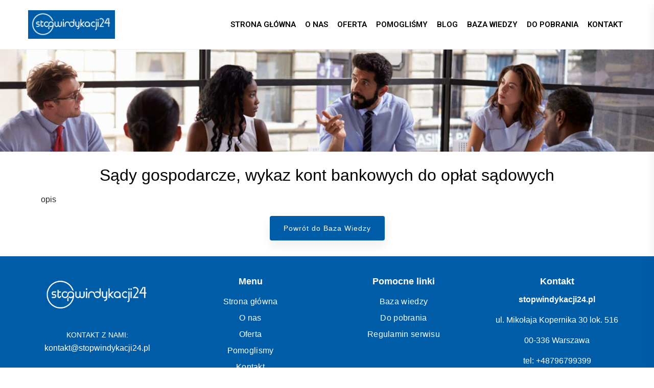

--- FILE ---
content_type: text/html; charset=UTF-8
request_url: https://stopwindykacji24.pl/baza-wiedzy/sady-gospodarcze-wykaz-kont-bankowych-do-oplat-sadowych/
body_size: 27990
content:
<!doctype html>
<html dir="ltr" lang="pl-PL" prefix="og: https://ogp.me/ns#">
<head>
    <meta charset="UTF-8">
    <meta name="viewport" content="width=device-width, initial-scale=1">
    <link rel="profile" href="https://gmpg.org/xfn/11">
    <title>Sądy gospodarcze, wykaz kont bankowych do opłat sądowych​ - stopwindykacji24</title>

		<!-- All in One SEO 4.8.5 - aioseo.com -->
	<meta name="description" content="Sądy gospodarcze, wykaz kont bankowych do opłat sądowych​ opis Powrót do Baza Wiedzy" />
	<meta name="robots" content="max-image-preview:large" />
	<link rel="canonical" href="https://stopwindykacji24.pl/baza-wiedzy/sady-gospodarcze-wykaz-kont-bankowych-do-oplat-sadowych/" />
	<meta name="generator" content="All in One SEO (AIOSEO) 4.8.5" />
		<meta property="og:locale" content="pl_PL" />
		<meta property="og:site_name" content="stopwindykacji24 -" />
		<meta property="og:type" content="article" />
		<meta property="og:title" content="Sądy gospodarcze, wykaz kont bankowych do opłat sądowych​ - stopwindykacji24" />
		<meta property="og:description" content="Sądy gospodarcze, wykaz kont bankowych do opłat sądowych​ opis Powrót do Baza Wiedzy" />
		<meta property="og:url" content="https://stopwindykacji24.pl/baza-wiedzy/sady-gospodarcze-wykaz-kont-bankowych-do-oplat-sadowych/" />
		<meta property="og:image" content="https://stopwindykacji24.pl/wp-content/uploads/2022/10/logo-stopwindykacji.jpg" />
		<meta property="og:image:secure_url" content="https://stopwindykacji24.pl/wp-content/uploads/2022/10/logo-stopwindykacji.jpg" />
		<meta property="og:image:width" content="700" />
		<meta property="og:image:height" content="230" />
		<meta property="article:published_time" content="2022-10-23T22:19:54+00:00" />
		<meta property="article:modified_time" content="2022-10-28T22:04:17+00:00" />
		<meta name="twitter:card" content="summary_large_image" />
		<meta name="twitter:title" content="Sądy gospodarcze, wykaz kont bankowych do opłat sądowych​ - stopwindykacji24" />
		<meta name="twitter:description" content="Sądy gospodarcze, wykaz kont bankowych do opłat sądowych​ opis Powrót do Baza Wiedzy" />
		<meta name="twitter:image" content="https://stopwindykacji24.pl/wp-content/uploads/2022/10/logo-stopwindykacji.jpg" />
		<script type="application/ld+json" class="aioseo-schema">
			{"@context":"https:\/\/schema.org","@graph":[{"@type":"BreadcrumbList","@id":"https:\/\/stopwindykacji24.pl\/baza-wiedzy\/sady-gospodarcze-wykaz-kont-bankowych-do-oplat-sadowych\/#breadcrumblist","itemListElement":[{"@type":"ListItem","@id":"https:\/\/stopwindykacji24.pl#listItem","position":1,"name":"Home","item":"https:\/\/stopwindykacji24.pl","nextItem":{"@type":"ListItem","@id":"https:\/\/stopwindykacji24.pl\/baza-wiedzy\/#listItem","name":"Baza wiedzy"}},{"@type":"ListItem","@id":"https:\/\/stopwindykacji24.pl\/baza-wiedzy\/#listItem","position":2,"name":"Baza wiedzy","item":"https:\/\/stopwindykacji24.pl\/baza-wiedzy\/","nextItem":{"@type":"ListItem","@id":"https:\/\/stopwindykacji24.pl\/baza-wiedzy\/sady-gospodarcze-wykaz-kont-bankowych-do-oplat-sadowych\/#listItem","name":"S\u0105dy gospodarcze, wykaz kont bankowych do op\u0142at s\u0105dowych\u200b"},"previousItem":{"@type":"ListItem","@id":"https:\/\/stopwindykacji24.pl#listItem","name":"Home"}},{"@type":"ListItem","@id":"https:\/\/stopwindykacji24.pl\/baza-wiedzy\/sady-gospodarcze-wykaz-kont-bankowych-do-oplat-sadowych\/#listItem","position":3,"name":"S\u0105dy gospodarcze, wykaz kont bankowych do op\u0142at s\u0105dowych\u200b","previousItem":{"@type":"ListItem","@id":"https:\/\/stopwindykacji24.pl\/baza-wiedzy\/#listItem","name":"Baza wiedzy"}}]},{"@type":"Organization","@id":"https:\/\/stopwindykacji24.pl\/#organization","name":"stopwindykacji24","url":"https:\/\/stopwindykacji24.pl\/","logo":{"@type":"ImageObject","url":"https:\/\/stopwindykacji24.pl\/wp-content\/uploads\/2022\/10\/logo-stopwindykacji.jpg","@id":"https:\/\/stopwindykacji24.pl\/baza-wiedzy\/sady-gospodarcze-wykaz-kont-bankowych-do-oplat-sadowych\/#organizationLogo","width":700,"height":230},"image":{"@id":"https:\/\/stopwindykacji24.pl\/baza-wiedzy\/sady-gospodarcze-wykaz-kont-bankowych-do-oplat-sadowych\/#organizationLogo"}},{"@type":"WebPage","@id":"https:\/\/stopwindykacji24.pl\/baza-wiedzy\/sady-gospodarcze-wykaz-kont-bankowych-do-oplat-sadowych\/#webpage","url":"https:\/\/stopwindykacji24.pl\/baza-wiedzy\/sady-gospodarcze-wykaz-kont-bankowych-do-oplat-sadowych\/","name":"S\u0105dy gospodarcze, wykaz kont bankowych do op\u0142at s\u0105dowych\u200b - stopwindykacji24","description":"S\u0105dy gospodarcze, wykaz kont bankowych do op\u0142at s\u0105dowych\u200b opis Powr\u00f3t do Baza Wiedzy","inLanguage":"pl-PL","isPartOf":{"@id":"https:\/\/stopwindykacji24.pl\/#website"},"breadcrumb":{"@id":"https:\/\/stopwindykacji24.pl\/baza-wiedzy\/sady-gospodarcze-wykaz-kont-bankowych-do-oplat-sadowych\/#breadcrumblist"},"datePublished":"2022-10-24T00:19:54+02:00","dateModified":"2022-10-29T00:04:17+02:00"},{"@type":"WebSite","@id":"https:\/\/stopwindykacji24.pl\/#website","url":"https:\/\/stopwindykacji24.pl\/","name":"stopwindykacji24","inLanguage":"pl-PL","publisher":{"@id":"https:\/\/stopwindykacji24.pl\/#organization"}}]}
		</script>
		<!-- All in One SEO -->

<link rel='dns-prefetch' href='//fonts.googleapis.com' />
<link rel="alternate" type="application/rss+xml" title="stopwindykacji24 &raquo; Kanał z wpisami" href="https://stopwindykacji24.pl/feed/" />
<link rel="alternate" type="application/rss+xml" title="stopwindykacji24 &raquo; Kanał z komentarzami" href="https://stopwindykacji24.pl/comments/feed/" />
<style>[consent-id]:not(.rcb-content-blocker):not([consent-transaction-complete]):not([consent-visual-use-parent^="children:"]):not([consent-confirm]){opacity:0!important;}
.rcb-content-blocker+.rcb-content-blocker-children-fallback~*{display:none!important;}</style><link rel="preload" href="https://stopwindykacji24.pl/wp-content/7cb4a4682b8d534b785bae40c094665f/dist/190766858.js?ver=cfdeb40e786de82f627323f9550f905f" as="script" />
<link rel="preload" href="https://stopwindykacji24.pl/wp-content/7cb4a4682b8d534b785bae40c094665f/dist/1954513257.js?ver=8c1f725df9af567e471c98bf6cbb18c6" as="script" />
<link rel="preload" href="https://stopwindykacji24.pl/wp-content/plugins/real-cookie-banner/public/lib/animate.css/animate.min.css?ver=4.1.1" as="style" />
<script data-cfasync="false" type="text/javascript" defer src="https://stopwindykacji24.pl/wp-content/7cb4a4682b8d534b785bae40c094665f/dist/190766858.js?ver=cfdeb40e786de82f627323f9550f905f" id="real-cookie-banner-vendor-real-cookie-banner-banner-js"></script>
<script type="application/json" data-skip-lazy-load="js-extra" data-skip-moving="true" data-no-defer nitro-exclude data-alt-type="application/ld+json" data-dont-merge data-wpmeteor-nooptimize="true" data-cfasync="false" id="a86d499739233cbd6240372b87a7873631-js-extra">{"slug":"real-cookie-banner","textDomain":"real-cookie-banner","version":"5.2.12","restUrl":"https:\/\/stopwindykacji24.pl\/wp-json\/real-cookie-banner\/v1\/","restNamespace":"real-cookie-banner\/v1","restPathObfuscateOffset":"56c18d16988b3841","restRoot":"https:\/\/stopwindykacji24.pl\/wp-json\/","restQuery":{"_v":"5.2.12","_locale":"user"},"restNonce":"28e91498a1","restRecreateNonceEndpoint":"https:\/\/stopwindykacji24.pl\/wp-admin\/admin-ajax.php?action=rest-nonce","publicUrl":"https:\/\/stopwindykacji24.pl\/wp-content\/plugins\/real-cookie-banner\/public\/","chunkFolder":"dist","chunksLanguageFolder":"https:\/\/stopwindykacji24.pl\/wp-content\/languages\/mo-cache\/real-cookie-banner\/","chunks":{"chunk-config-tab-blocker.lite.js":["pl_PL-83d48f038e1cf6148175589160cda67e","pl_PL-e051c4c51a9ece7608a571f9dada4712","pl_PL-24de88ac89ca0a1363889bd3fd6e1c50","pl_PL-93ec68381a9f458fbce3acbccd434479"],"chunk-config-tab-blocker.pro.js":["pl_PL-ddf5ae983675e7b6eec2afc2d53654a2","pl_PL-ad0fc0f9f96d053303b1ede45a238984","pl_PL-e516a6866b9a31db231ab92dedaa8b29","pl_PL-1aac2e7f59d941d7ed1061d1018d2957"],"chunk-config-tab-consent.lite.js":["pl_PL-3823d7521a3fc2857511061e0d660408"],"chunk-config-tab-consent.pro.js":["pl_PL-9cb9ecf8c1e8ce14036b5f3a5e19f098"],"chunk-config-tab-cookies.lite.js":["pl_PL-1a51b37d0ef409906245c7ed80d76040","pl_PL-e051c4c51a9ece7608a571f9dada4712","pl_PL-24de88ac89ca0a1363889bd3fd6e1c50"],"chunk-config-tab-cookies.pro.js":["pl_PL-572ee75deed92e7a74abba4b86604687","pl_PL-ad0fc0f9f96d053303b1ede45a238984","pl_PL-e516a6866b9a31db231ab92dedaa8b29"],"chunk-config-tab-dashboard.lite.js":["pl_PL-f843c51245ecd2b389746275b3da66b6"],"chunk-config-tab-dashboard.pro.js":["pl_PL-ae5ae8f925f0409361cfe395645ac077"],"chunk-config-tab-import.lite.js":["pl_PL-66df94240f04843e5a208823e466a850"],"chunk-config-tab-import.pro.js":["pl_PL-e5fee6b51986d4ff7a051d6f6a7b076a"],"chunk-config-tab-licensing.lite.js":["pl_PL-e01f803e4093b19d6787901b9591b5a6"],"chunk-config-tab-licensing.pro.js":["pl_PL-4918ea9704f47c2055904e4104d4ffba"],"chunk-config-tab-scanner.lite.js":["pl_PL-b10b39f1099ef599835c729334e38429"],"chunk-config-tab-scanner.pro.js":["pl_PL-752a1502ab4f0bebfa2ad50c68ef571f"],"chunk-config-tab-settings.lite.js":["pl_PL-37978e0b06b4eb18b16164a2d9c93a2c"],"chunk-config-tab-settings.pro.js":["pl_PL-e59d3dcc762e276255c8989fbd1f80e3"],"chunk-config-tab-tcf.lite.js":["pl_PL-4f658bdbf0aa370053460bc9e3cd1f69","pl_PL-e051c4c51a9ece7608a571f9dada4712","pl_PL-93ec68381a9f458fbce3acbccd434479"],"chunk-config-tab-tcf.pro.js":["pl_PL-e1e83d5b8a28f1f91f63b9de2a8b181a","pl_PL-ad0fc0f9f96d053303b1ede45a238984","pl_PL-1aac2e7f59d941d7ed1061d1018d2957"]},"others":{"customizeValuesBanner":"{\"layout\":{\"type\":\"dialog\",\"maxHeightEnabled\":true,\"maxHeight\":740,\"dialogMaxWidth\":530,\"dialogPosition\":\"middleCenter\",\"dialogMargin\":[0,0,0,0],\"bannerPosition\":\"bottom\",\"bannerMaxWidth\":1024,\"dialogBorderRadius\":3,\"borderRadius\":5,\"animationIn\":\"slideInUp\",\"animationInDuration\":500,\"animationInOnlyMobile\":true,\"animationOut\":\"none\",\"animationOutDuration\":500,\"animationOutOnlyMobile\":true,\"overlay\":true,\"overlayBg\":\"#000000\",\"overlayBgAlpha\":50,\"overlayBlur\":2},\"decision\":{\"acceptAll\":\"button\",\"acceptEssentials\":\"button\",\"showCloseIcon\":false,\"acceptIndividual\":\"link\",\"buttonOrder\":\"all,essential,save,individual\",\"showGroups\":false,\"groupsFirstView\":false,\"saveButton\":\"always\"},\"design\":{\"bg\":\"#ffffff\",\"textAlign\":\"center\",\"linkTextDecoration\":\"underline\",\"borderWidth\":0,\"borderColor\":\"#ffffff\",\"fontSize\":13,\"fontColor\":\"#2b2b2b\",\"fontInheritFamily\":true,\"fontFamily\":\"Arial, Helvetica, sans-serif\",\"fontWeight\":\"normal\",\"boxShadowEnabled\":true,\"boxShadowOffsetX\":0,\"boxShadowOffsetY\":5,\"boxShadowBlurRadius\":13,\"boxShadowSpreadRadius\":0,\"boxShadowColor\":\"#000000\",\"boxShadowColorAlpha\":20},\"headerDesign\":{\"inheritBg\":true,\"bg\":\"#f4f4f4\",\"inheritTextAlign\":true,\"textAlign\":\"center\",\"padding\":[17,20,15,20],\"logo\":\"\",\"logoRetina\":\"\",\"logoMaxHeight\":40,\"logoPosition\":\"left\",\"logoMargin\":[5,15,5,15],\"fontSize\":20,\"fontColor\":\"#2b2b2b\",\"fontInheritFamily\":true,\"fontFamily\":\"Arial, Helvetica, sans-serif\",\"fontWeight\":\"normal\",\"borderWidth\":1,\"borderColor\":\"#efefef\"},\"bodyDesign\":{\"padding\":[15,20,5,20],\"descriptionInheritFontSize\":true,\"descriptionFontSize\":13,\"dottedGroupsInheritFontSize\":true,\"dottedGroupsFontSize\":13,\"dottedGroupsBulletColor\":\"#15779b\",\"teachingsInheritTextAlign\":true,\"teachingsTextAlign\":\"center\",\"teachingsSeparatorActive\":true,\"teachingsSeparatorWidth\":50,\"teachingsSeparatorHeight\":1,\"teachingsSeparatorColor\":\"#15779b\",\"teachingsInheritFontSize\":false,\"teachingsFontSize\":12,\"teachingsInheritFontColor\":false,\"teachingsFontColor\":\"#757575\",\"accordionMargin\":[10,0,5,0],\"accordionPadding\":[5,10,5,10],\"accordionArrowType\":\"outlined\",\"accordionArrowColor\":\"#15779b\",\"accordionBg\":\"#ffffff\",\"accordionActiveBg\":\"#f9f9f9\",\"accordionHoverBg\":\"#efefef\",\"accordionBorderWidth\":1,\"accordionBorderColor\":\"#efefef\",\"accordionTitleFontSize\":12,\"accordionTitleFontColor\":\"#2b2b2b\",\"accordionTitleFontWeight\":\"normal\",\"accordionDescriptionMargin\":[5,0,0,0],\"accordionDescriptionFontSize\":12,\"accordionDescriptionFontColor\":\"#757575\",\"accordionDescriptionFontWeight\":\"normal\",\"acceptAllOneRowLayout\":false,\"acceptAllPadding\":[10,10,10,10],\"acceptAllBg\":\"#15779b\",\"acceptAllTextAlign\":\"center\",\"acceptAllFontSize\":18,\"acceptAllFontColor\":\"#ffffff\",\"acceptAllFontWeight\":\"normal\",\"acceptAllBorderWidth\":0,\"acceptAllBorderColor\":\"#000000\",\"acceptAllHoverBg\":\"#11607d\",\"acceptAllHoverFontColor\":\"#ffffff\",\"acceptAllHoverBorderColor\":\"#000000\",\"acceptEssentialsUseAcceptAll\":true,\"acceptEssentialsButtonType\":\"\",\"acceptEssentialsPadding\":[10,10,10,10],\"acceptEssentialsBg\":\"#efefef\",\"acceptEssentialsTextAlign\":\"center\",\"acceptEssentialsFontSize\":18,\"acceptEssentialsFontColor\":\"#0a0a0a\",\"acceptEssentialsFontWeight\":\"normal\",\"acceptEssentialsBorderWidth\":0,\"acceptEssentialsBorderColor\":\"#000000\",\"acceptEssentialsHoverBg\":\"#e8e8e8\",\"acceptEssentialsHoverFontColor\":\"#000000\",\"acceptEssentialsHoverBorderColor\":\"#000000\",\"acceptIndividualPadding\":[5,5,5,5],\"acceptIndividualBg\":\"#ffffff\",\"acceptIndividualTextAlign\":\"center\",\"acceptIndividualFontSize\":16,\"acceptIndividualFontColor\":\"#15779b\",\"acceptIndividualFontWeight\":\"normal\",\"acceptIndividualBorderWidth\":0,\"acceptIndividualBorderColor\":\"#000000\",\"acceptIndividualHoverBg\":\"#ffffff\",\"acceptIndividualHoverFontColor\":\"#11607d\",\"acceptIndividualHoverBorderColor\":\"#000000\"},\"footerDesign\":{\"poweredByLink\":true,\"inheritBg\":false,\"bg\":\"#fcfcfc\",\"inheritTextAlign\":true,\"textAlign\":\"center\",\"padding\":[10,20,15,20],\"fontSize\":14,\"fontColor\":\"#757474\",\"fontInheritFamily\":true,\"fontFamily\":\"Arial, Helvetica, sans-serif\",\"fontWeight\":\"normal\",\"hoverFontColor\":\"#2b2b2b\",\"borderWidth\":1,\"borderColor\":\"#efefef\",\"languageSwitcher\":\"flags\"},\"texts\":{\"headline\":\"Zgoda na pliki cookie i przetwarzanie danych\",\"description\":\"Strona internetowa <strong>stopwindykacji24.pl<\\\/strong> korzysta z plik\\u00f3w cookie, aby zapewni\\u0107 lepsz\\u0105 funkcjonalno\\u015b\\u0107, dostosowywa\\u0107 tre\\u015bci oraz analizowa\\u0107 ruch. Pliki te pozwalaj\\u0105 na zapami\\u0119tywanie preferencji u\\u017cytkownik\\u00f3w i optymalizacj\\u0119 dzia\\u0142ania witryny. Korzystaj\\u0105c z serwisu, u\\u017cytkownik wyra\\u017ca zgod\\u0119 na ich u\\u017cycie, ale w ka\\u017cdej chwili mo\\u017ce zmieni\\u0107 ustawienia dotycz\\u0105ce plik\\u00f3w cookie w swojej przegl\\u0105darce.<br \\\/><br \\\/>W zakresie przetwarzania danych osobowych strona gromadzi wy\\u0142\\u0105cznie informacje niezb\\u0119dne do realizacji us\\u0142ug, takie jak dane podane w formularzach kontaktowych. Dane te s\\u0105 przetwarzane zgodnie z obowi\\u0105zuj\\u0105cymi przepisami prawa, w tym RODO, i s\\u0105 chronione za pomoc\\u0105 odpowiednich zabezpiecze\\u0144.<br \\\/><br \\\/>U\\u017cytkownicy maj\\u0105 prawo do wgl\\u0105du w swoje dane, ich poprawiania, usuni\\u0119cia, ograniczenia przetwarzania, przenoszenia oraz wycofania zgody w dowolnym momencie. Szczeg\\u00f3\\u0142y na temat przetwarzania danych i plik\\u00f3w cookie mo\\u017cna znale\\u017a\\u0107 w {{privacyPolicy}}Polityce prywatno\\u015bci{{\\\/privacyPolicy}}.\",\"acceptAll\":\"Akceptuj wszystko\",\"acceptEssentials\":\"Kontynuuj bez zgody\",\"acceptIndividual\":\"Ustaw indywidualne ustawienia prywatno\\u015bci\",\"poweredBy\":\"2\",\"dataProcessingInUnsafeCountries\":\"Niekt\\u00f3re us\\u0142ugi przetwarzaj\\u0105 dane osobowe w niebezpiecznych krajach trzecich. Wyra\\u017caj\\u0105c zgod\\u0119, wyra\\u017caj\\u0105 Pa\\u0144stwo r\\u00f3wnie\\u017c zgod\\u0119 na przetwarzanie danych przez oznaczone us\\u0142ugi zgodnie z {{legalBasis}}, co wi\\u0105\\u017ce si\\u0119 z ryzykiem, takim jak nieodpowiednie \\u015brodki prawne, nieuprawniony dost\\u0119p organ\\u00f3w bez informacji lub mo\\u017cliwo\\u015bci sprzeciwu, nieuprawnione przekazywanie danych stronom trzecim oraz nieodpowiednie \\u015brodki bezpiecze\\u0144stwa danych.\",\"ageNoticeBanner\":\"Masz mniej ni\\u017c {{minAge}} lat? W takim przypadku nie mo\\u017cesz wyrazi\\u0107 zgody na us\\u0142ugi opcjonalne. Popro\\u015b rodzic\\u00f3w lub opiekun\\u00f3w prawnych, aby wyrazili zgod\\u0119 na te us\\u0142ugi razem z Tob\\u0105.\",\"ageNoticeBlocker\":\"Masz mniej ni\\u017c {{minAge}} lat? Niestety, nie mo\\u017cesz wyrazi\\u0107 zgody na korzystanie z tej us\\u0142ugi w celu ogl\\u0105dania tych tre\\u015bci. Popro\\u015b rodzic\\u00f3w lub opiekun\\u00f3w, aby wyrazili zgod\\u0119 na us\\u0142ug\\u0119 razem z Tob\\u0105!\",\"listServicesNotice\":\"Akceptuj\\u0105c wszystkie us\\u0142ugi, zezwalaj\\u0105 Pa\\u0144stwo na wczytanie {{services}}. Us\\u0142ugi te s\\u0105 podzielone na grupy {{serviceGroups}} zgodnie z ich przeznaczeniem (przynale\\u017cno\\u015b\\u0107 oznaczona liczbami w indeksie g\\u00f3rnym).\",\"listServicesLegitimateInterestNotice\":\"Dodatkowo {{services}} s\\u0105 wczytywane na podstawie uzasadnionego interesu.\",\"consentForwardingExternalHosts\":\"Pa\\u0144stwa zgoda ma r\\u00f3wnie\\u017c zastosowanie na {{websites}}.\",\"blockerHeadline\":\"{{name}} zablokowany z powodu ustawie\\u0144 prywatno\\u015bci\",\"blockerLinkShowMissing\":\"Poka\\u017c wszystkie us\\u0142ugi, na kt\\u00f3re jeszcze trzeba wyrazi\\u0107 zgod\\u0119\",\"blockerLoadButton\":\"Zaakceptuj us\\u0142ugi i wczytaj zawarto\\u015b\\u0107\",\"blockerAcceptInfo\":\"Wczytanie zablokowanej zawarto\\u015bci spowoduje dostosowanie ustawie\\u0144 prywatno\\u015bci. Tre\\u015bci z tej us\\u0142ugi nie b\\u0119d\\u0105 blokowane w przysz\\u0142o\\u015bci.\",\"stickyHistory\":\"Historia ustawie\\u0144 prywatno\\u015bci\",\"stickyRevoke\":\"Cofnij zgody\",\"stickyRevokeSuccessMessage\":\"Pomy\\u015blnie cofni\\u0119to zgod\\u0119 na us\\u0142ugi z plikami cookie i przetwarzanie danych osobowych. Strona zostanie teraz ponownie wczytana!\",\"stickyChange\":\"Zmie\\u0144 ustawienia prywatno\\u015bci\"},\"individualLayout\":{\"inheritDialogMaxWidth\":false,\"dialogMaxWidth\":970,\"inheritBannerMaxWidth\":true,\"bannerMaxWidth\":1980,\"descriptionTextAlign\":\"left\"},\"group\":{\"checkboxBg\":\"#f0f0f0\",\"checkboxBorderWidth\":1,\"checkboxBorderColor\":\"#d2d2d2\",\"checkboxActiveColor\":\"#ffffff\",\"checkboxActiveBg\":\"#15779b\",\"checkboxActiveBorderColor\":\"#11607d\",\"groupInheritBg\":true,\"groupBg\":\"#f4f4f4\",\"groupPadding\":[15,15,15,15],\"groupSpacing\":10,\"groupBorderRadius\":5,\"groupBorderWidth\":1,\"groupBorderColor\":\"#f4f4f4\",\"headlineFontSize\":16,\"headlineFontWeight\":\"normal\",\"headlineFontColor\":\"#2b2b2b\",\"descriptionFontSize\":14,\"descriptionFontColor\":\"#757575\",\"linkColor\":\"#757575\",\"linkHoverColor\":\"#2b2b2b\",\"detailsHideLessRelevant\":true},\"saveButton\":{\"useAcceptAll\":true,\"type\":\"button\",\"padding\":[10,10,10,10],\"bg\":\"#efefef\",\"textAlign\":\"center\",\"fontSize\":18,\"fontColor\":\"#0a0a0a\",\"fontWeight\":\"normal\",\"borderWidth\":0,\"borderColor\":\"#000000\",\"hoverBg\":\"#e8e8e8\",\"hoverFontColor\":\"#000000\",\"hoverBorderColor\":\"#000000\"},\"individualTexts\":{\"headline\":\"Indywidualne preferencje prywatno\\u015bci\",\"description\":\"U\\u017cywamy plik\\u00f3w cookie i podobnych technologii na naszej witrynie i przetwarzamy dane osobowe u\\u017cytkownika (np. adres IP), na przyk\\u0142ad w celu personalizacji tre\\u015bci i reklam, integracji medi\\u00f3w od dostawc\\u00f3w zewn\\u0119trznych lub analizy ruchu na naszej witrynie. Przetwarzanie danych mo\\u017ce r\\u00f3wnie\\u017c odbywa\\u0107 si\\u0119 w wyniku ustawienia plik\\u00f3w cookie. Te dane s\\u0105 udost\\u0119pniane stronom trzecim, kt\\u00f3re wymieniamy w ustawieniach prywatno\\u015bci.<br \\\/><br \\\/>Przetwarzanie danych mo\\u017ce odbywa\\u0107 si\\u0119 za Pa\\u0144stwa zgod\\u0105 lub na podstawie uzasadnionego interesu, kt\\u00f3remu mo\\u017cna sprzeciwi\\u0107 si\\u0119 w ustawieniach prywatno\\u015bci. Maj\\u0105 Pa\\u0144stwo prawo do niewyra\\u017cenia zgody oraz do jej zmiany lub odwo\\u0142ania w p\\u00f3\\u017aniejszym czasie. Wi\\u0119cej informacji na temat wykorzystywania danych mo\\u017cna znale\\u017a\\u0107 w naszej {{privacyPolicy}}polityce prywatno\\u015bci{{\\\/privacyPolicy}}.<br \\\/><br \\\/>Poni\\u017cej znajduje si\\u0119 przegl\\u0105d wszystkich us\\u0142ug u\\u017cywanych przez t\\u0119 witryn\\u0119. Mog\\u0105 Pa\\u0144stwo zapozna\\u0107 si\\u0119 ze szczeg\\u00f3\\u0142owymi informacjami na temat ka\\u017cdej us\\u0142ugi i wyrazi\\u0107 na nie zgod\\u0119 indywidualnie lub skorzysta\\u0107 z prawa do sprzeciwu.\",\"save\":\"Zapisz spersonalizowane wybory\",\"showMore\":\"Poka\\u017c informacje o us\\u0142udze\",\"hideMore\":\"Ukryj informacje o us\\u0142udze\",\"postamble\":\"\"},\"mobile\":{\"enabled\":true,\"maxHeight\":400,\"hideHeader\":false,\"alignment\":\"bottom\",\"scalePercent\":90,\"scalePercentVertical\":-50},\"sticky\":{\"enabled\":false,\"animationsEnabled\":true,\"alignment\":\"left\",\"bubbleBorderRadius\":50,\"icon\":\"fingerprint\",\"iconCustom\":\"\",\"iconCustomRetina\":\"\",\"iconSize\":30,\"iconColor\":\"#ffffff\",\"bubbleMargin\":[10,20,20,20],\"bubblePadding\":15,\"bubbleBg\":\"#15779b\",\"bubbleBorderWidth\":0,\"bubbleBorderColor\":\"#10556f\",\"boxShadowEnabled\":true,\"boxShadowOffsetX\":0,\"boxShadowOffsetY\":2,\"boxShadowBlurRadius\":5,\"boxShadowSpreadRadius\":1,\"boxShadowColor\":\"#105b77\",\"boxShadowColorAlpha\":40,\"bubbleHoverBg\":\"#ffffff\",\"bubbleHoverBorderColor\":\"#000000\",\"hoverIconColor\":\"#000000\",\"hoverIconCustom\":\"\",\"hoverIconCustomRetina\":\"\",\"menuFontSize\":16,\"menuBorderRadius\":5,\"menuItemSpacing\":10,\"menuItemPadding\":[5,10,5,10]},\"customCss\":{\"css\":\"\",\"antiAdBlocker\":\"y\"}}","isPro":false,"showProHints":false,"proUrl":"https:\/\/devowl.io\/go\/real-cookie-banner?source=rcb-lite","showLiteNotice":true,"frontend":{"groups":"[{\"id\":87,\"name\":\"Niezb\\u0119dne (techniczne)\",\"slug\":\"niezbedny\",\"description\":\"Pliki cookie wymagane do prawid\\u0142owego funkcjonowania strony, takie jak te obs\\u0142uguj\\u0105ce nawigacj\\u0119, logowanie czy realizacj\\u0119 podstawowych us\\u0142ug. U\\u017cytkownik nie mo\\u017ce ich wy\\u0142\\u0105czy\\u0107, poniewa\\u017c s\\u0105 one konieczne do dzia\\u0142ania strony.\",\"isEssential\":true,\"isDefault\":true,\"items\":[{\"id\":3977,\"name\":\"Real Cookie Banner\",\"purpose\":\"Real Cookie Banner prosi odwiedzaj\\u0105cych witryn\\u0119 o zgod\\u0119 na ustawienie plik\\u00f3w cookie i przetwarzanie danych osobowych. W tym celu ka\\u017cdej osobie odwiedzaj\\u0105cej witryn\\u0119 przypisywany jest UUID (anonimowy identyfikator u\\u017cytkownika), kt\\u00f3ry jest wa\\u017cny do momentu wyga\\u015bni\\u0119cia pliku cookie w celu przechowywania zgody. Pliki cookie s\\u0105 u\\u017cywane do testowania, czy pliki cookie mog\\u0105 by\\u0107 ustawione, do przechowywania odniesienia do udokumentowanej zgody, do przechowywania, na kt\\u00f3re us\\u0142ugi, z kt\\u00f3rych grup us\\u0142ug odwiedzaj\\u0105cy wyrazi\\u0142 zgod\\u0119, oraz, je\\u015bli zgoda zosta\\u0142a uzyskana zgodnie z Transparency & Consent Framework (TCF), do przechowywania zgody w partnerach TCF, celach, celach specjalnych, funkcjach i funkcjach specjalnych. W ramach obowi\\u0105zku ujawnienia zgodnie z RODO zebrana zgoda jest w pe\\u0142ni udokumentowana. Obejmuje to, opr\\u00f3cz us\\u0142ug i grup us\\u0142ug, na kt\\u00f3re odwiedzaj\\u0105cy wyrazi\\u0142 zgod\\u0119, a je\\u015bli zgoda zosta\\u0142a uzyskana zgodnie ze standardem TCF, na kt\\u00f3rych partner\\u00f3w TCF, cele i funkcje odwiedzaj\\u0105cy wyrazi\\u0142 zgod\\u0119, wszystkie ustawienia baner\\u00f3w plik\\u00f3w cookie w momencie wyra\\u017cenia zgody, a tak\\u017ce okoliczno\\u015bci techniczne (np. rozmiar wy\\u015bwietlanego obszaru w momencie wyra\\u017cenia zgody) oraz interakcje u\\u017cytkownika (np. klikni\\u0119cia przycisk\\u00f3w), kt\\u00f3re doprowadzi\\u0142y do wyra\\u017cenia zgody. Zgoda jest zbierana jeden raz na ka\\u017cdy j\\u0119zyk.\",\"providerContact\":{\"phone\":\"\",\"email\":\"\",\"link\":\"\"},\"isProviderCurrentWebsite\":true,\"provider\":\"\",\"uniqueName\":\"\",\"isEmbeddingOnlyExternalResources\":false,\"legalBasis\":\"legal-requirement\",\"dataProcessingInCountries\":[],\"dataProcessingInCountriesSpecialTreatments\":[],\"technicalDefinitions\":[{\"type\":\"http\",\"name\":\"real_cookie_banner*\",\"host\":\".stopwindykacji24.pl\",\"duration\":365,\"durationUnit\":\"d\",\"isSessionDuration\":false,\"purpose\":\"Unikalny identyfikator zgody, ale nie osoby odwiedzaj\\u0105cej witryn\\u0119. Skr\\u00f3t rewizyjny dla ustawie\\u0144 banera plik\\u00f3w cookie (teksty, kolory, funkcje, grupy us\\u0142ug, us\\u0142ugi, blokady tre\\u015bci itp.) Identyfikatory us\\u0142ug i grup us\\u0142ug, na kt\\u00f3re wyra\\u017cono zgod\\u0119.\"},{\"type\":\"http\",\"name\":\"real_cookie_banner*-tcf\",\"host\":\".stopwindykacji24.pl\",\"duration\":365,\"durationUnit\":\"d\",\"isSessionDuration\":false,\"purpose\":\"Zgody gromadzone w ramach TCF przechowywane w formacie TC String, w tym dostawcy TCF, cele, cele specjalne, funkcje i funkcje specjalne.\"},{\"type\":\"http\",\"name\":\"real_cookie_banner*-gcm\",\"host\":\".stopwindykacji24.pl\",\"duration\":365,\"durationUnit\":\"d\",\"isSessionDuration\":false,\"purpose\":\"Zgody na typy (cele) zgody zebrane w ramach trybu zgody Google przechowywane dla wszystkich us\\u0142ug zgodnych z trybem zgody Google.\"},{\"type\":\"http\",\"name\":\"real_cookie_banner-test\",\"host\":\".stopwindykacji24.pl\",\"duration\":365,\"durationUnit\":\"d\",\"isSessionDuration\":false,\"purpose\":\"Plik cookie ustawiony w celu przetestowania funkcjonalno\\u015bci plik\\u00f3w cookie HTTP. Usuni\\u0119ty natychmiast po zako\\u0144czeniu testu.\"},{\"type\":\"local\",\"name\":\"real_cookie_banner*\",\"host\":\"https:\\\/\\\/stopwindykacji24.pl\",\"duration\":1,\"durationUnit\":\"d\",\"isSessionDuration\":false,\"purpose\":\"Unikalny identyfikator zgody, ale nie osoby odwiedzaj\\u0105cej witryn\\u0119. Skr\\u00f3t rewizyjny dla ustawie\\u0144 banera plik\\u00f3w cookie (teksty, kolory, funkcje, grupy us\\u0142ug, us\\u0142ugi, blokady tre\\u015bci itp.) Identyfikatory us\\u0142ug i grup us\\u0142ug, na kt\\u00f3re wyra\\u017cono zgod\\u0119. Jest przechowywany tylko do momentu udokumentowania zgody na serwerze witryny.\"},{\"type\":\"local\",\"name\":\"real_cookie_banner*-tcf\",\"host\":\"https:\\\/\\\/stopwindykacji24.pl\",\"duration\":1,\"durationUnit\":\"d\",\"isSessionDuration\":false,\"purpose\":\"Zgody zebrane w ramach TCF przechowywane w formacie TC String, w tym dostawcy TCF, cele, cele specjalne, funkcje i funkcje specjalne. Jest przechowywana tylko do momentu udokumentowania zgody na serwerze witryny.\"},{\"type\":\"local\",\"name\":\"real_cookie_banner*-gcm\",\"host\":\"https:\\\/\\\/stopwindykacji24.pl\",\"duration\":1,\"durationUnit\":\"d\",\"isSessionDuration\":false,\"purpose\":\"Zgody zebrane w ramach Google Consent Mode przechowywane w typach zg\\u00f3d (celach) dla wszystkich us\\u0142ug zgodnych z Google Consent Mode. Jest przechowywana tylko do momentu udokumentowania zgody na serwerze witryny.\"},{\"type\":\"local\",\"name\":\"real_cookie_banner-consent-queue*\",\"host\":\"https:\\\/\\\/stopwindykacji24.pl\",\"duration\":1,\"durationUnit\":\"d\",\"isSessionDuration\":false,\"purpose\":\"Lokalne buforowanie wyboru w banerze plik\\u00f3w cookie do czasu uzyskania zgody serwera; okresowe dokumentowanie lub pr\\u00f3ba prze\\u0142\\u0105czenia strony, je\\u015bli serwer jest niedost\\u0119pny lub przeci\\u0105\\u017cony.\"}],\"codeDynamics\":[],\"providerPrivacyPolicyUrl\":\"\",\"providerLegalNoticeUrl\":\"\",\"tagManagerOptInEventName\":\"\",\"tagManagerOptOutEventName\":\"\",\"googleConsentModeConsentTypes\":[],\"executePriority\":10,\"codeOptIn\":\"\",\"executeCodeOptInWhenNoTagManagerConsentIsGiven\":false,\"codeOptOut\":\"\",\"executeCodeOptOutWhenNoTagManagerConsentIsGiven\":false,\"deleteTechnicalDefinitionsAfterOptOut\":false,\"codeOnPageLoad\":\"\",\"presetId\":\"real-cookie-banner\"}]}]","links":[{"id":3976,"label":"Polityka prywatno\u015bci","pageType":"privacyPolicy","isExternalUrl":false,"pageId":1019,"url":"https:\/\/stopwindykacji24.pl\/regulamin\/","hideCookieBanner":true,"isTargetBlank":true}],"websiteOperator":{"address":"stopwindykacji24","country":"PL","contactEmail":"base64-encoded:a29udGFrdEBzdG9wd2luZHlrYWNqaTI0LnBs","contactPhone":"","contactFormUrl":false},"blocker":[],"languageSwitcher":[],"predefinedDataProcessingInSafeCountriesLists":{"GDPR":["AT","BE","BG","HR","CY","CZ","DK","EE","FI","FR","DE","GR","HU","IE","IS","IT","LI","LV","LT","LU","MT","NL","NO","PL","PT","RO","SK","SI","ES","SE"],"DSG":["CH"],"GDPR+DSG":[],"ADEQUACY_EU":["AD","AR","CA","FO","GG","IL","IM","JP","JE","NZ","KR","CH","GB","UY","US"],"ADEQUACY_CH":["DE","AD","AR","AT","BE","BG","CA","CY","HR","DK","ES","EE","FI","FR","GI","GR","GG","HU","IM","FO","IE","IS","IL","IT","JE","LV","LI","LT","LU","MT","MC","NO","NZ","NL","PL","PT","CZ","RO","GB","SK","SI","SE","UY","US"]},"decisionCookieName":"real_cookie_banner-v:3_blog:1_path:e3941e1","revisionHash":"9c94490d27f8aa715f91101bdccc0a13","territorialLegalBasis":["gdpr-eprivacy"],"setCookiesViaManager":"none","isRespectDoNotTrack":false,"failedConsentDocumentationHandling":"essentials","isAcceptAllForBots":true,"isDataProcessingInUnsafeCountries":false,"isAgeNotice":false,"ageNoticeAgeLimit":16,"isListServicesNotice":true,"isBannerLessConsent":false,"isTcf":false,"isGcm":false,"isGcmListPurposes":false,"hasLazyData":false},"anonymousContentUrl":"https:\/\/stopwindykacji24.pl\/wp-content\/7cb4a4682b8d534b785bae40c094665f\/dist\/","anonymousHash":"7cb4a4682b8d534b785bae40c094665f","hasDynamicPreDecisions":false,"isLicensed":true,"isDevLicense":false,"multilingualSkipHTMLForTag":"","isCurrentlyInTranslationEditorPreview":false,"defaultLanguage":"","currentLanguage":"","activeLanguages":[],"context":"","iso3166OneAlpha2":{"AF":"Afganistan","AL":"Albania","DZ":"Algieria","AD":"Andora","AO":"Angola","AI":"Anguilla","AQ":"Antarktyda","AG":"Antigua i Barbuda","AN":"Antyle Holenderskie","SA":"Arabia Saudyjska","AR":"Argentyna","AM":"Armenia","AW":"Aruba","AU":"Australia","AT":"Austria","AZ":"Azerbejd\u017can","BS":"Bahamy","BH":"Bahrajn","BD":"Bangladesz","BB":"Barbados","BE":"Belgia","BZ":"Belize","BJ":"Benin","BM":"Bermudy","BT":"Bhutan","BY":"Bia\u0142oru\u015b","BO":"Boliwia","BW":"Botswana","BA":"Bo\u015bnia i Hercegowina","BR":"Brazylia","BN":"Brunei Darussalam","IO":"Brytyjskie Terytorium Oceanu Indyjskiego","BF":"Burkina Faso","BI":"Burundi","BG":"Bu\u0142garia","CL":"Chile","CN":"Chiny","HR":"Chorwacja","CW":"Cura\u00e7ao","CY":"Cypr","TD":"Czad","ME":"Czarnog\u00f3ra","CZ":"Czechy","UM":"Dalekie Wyspy Mniejsze Stan\u00f3w Zjednoczonych","DK":"Dania","DM":"Dominika","DO":"Dominikana","DJ":"D\u017cibuti","EG":"Egipt","EC":"Ekwador","ER":"Erytrea","EE":"Estonia","SZ":"Eswatini","ET":"Etiopia","FK":"Falklandy (Malwiny)","FJ":"Fid\u017ci","PH":"Filipiny","FI":"Finlandia","FR":"Francja","TF":"Francuskie Terytoria Po\u0142udniowe i Antarktyczne","GA":"Gabon","GM":"Gambia","GH":"Ghana","GI":"Gibraltar","GR":"Grecja","GD":"Grenada","GL":"Grenlandia","GE":"Gruzja","GU":"Guam","GG":"Guernsey","GY":"Gujana","GF":"Gujana Francuska","GP":"Gwadelupa","GT":"Gwatemala","GN":"Gwinea","GQ":"Gwinea R\u00f3wnikowa","GW":"Gwinea-Bissau","HT":"Haiti","ES":"Hiszpania","NL":"Holandia","HN":"Honduras","HK":"Hongkong","IN":"Indie","ID":"Indonezja","IQ":"Irak","IR":"Iran","IE":"Irlandia","IS":"Islandia","IL":"Izrael","JM":"Jamajka","JP":"Japonia","YE":"Jemen","JE":"Jersey","JO":"Jordania","KY":"Kajmany","KH":"Kambod\u017ca","CM":"Kamerun","CA":"Kanada","BQ":"Karaiby Holandia","QA":"Katar","KZ":"Kazachstan","KE":"Kenia","KG":"Kirgistan","KI":"Kiribati","CO":"Kolumbia","KM":"Komory","CG":"Kongo","CD":"Kongo, Republika Demokratyczna","KR":"Korea","KP":"Korea P\u00f3\u0142nocna","XK":"Kosowo","CR":"Kostaryka","CU":"Kuba","KW":"Kuwejt","LA":"Laos","LS":"Lesotho","LB":"Liban","LR":"Liberia","LY":"Libia","LI":"Liechtenstein","LT":"Litwa","LU":"Luksemburg","MK":"Macedonia","MG":"Madagaskar","YT":"Majotta","MO":"Makau","MW":"Malawi","MV":"Malediwy","MY":"Malezja","ML":"Mali","MT":"Malta","MP":"Mariany P\u00f3\u0142nocne","MA":"Maroko","MQ":"Martynika","MR":"Mauretania","MU":"Mauritius","MX":"Meksyk","FM":"Mikronezja","MC":"Monako","MN":"Mongolia","MS":"Montserrat","MZ":"Mozambik","MD":"Mo\u0142dawia","MM":"Myanmar (Burma)","NA":"Namibia","NR":"Nauru","NP":"Nepal","DE":"Niemcy","NE":"Niger","NG":"Nigeria","NI":"Nikaragua","NU":"Niue","NF":"Norfolk","NO":"Norwegia","NC":"Nowa Kaledonia","NZ":"Nowa Zelandia","PS":"Okupowane Terytorium Palestyny","OM":"Oman","PK":"Pakistan","PW":"Palau","PA":"Panama","PG":"Papua Nowa Gwinea","PY":"Paragwaj","PE":"Peru","PN":"Pitcairn","PF":"Polinezja Francuska","PL":"Polska","PR":"Portoryko","PT":"Portugalia","ZA":"Po\u0142udniowa Afryka","GS":"Po\u0142udniowa Georgia i Po\u0142udniowe Wyspy Sandwich","CV":"Republika Zielonego Przyl\u0105dka","CF":"Republika \u015arodkowoafryka\u0144ska","RE":"Reunion","RU":"Rosja","RO":"Rumunia","RW":"Rwanda","EH":"Sahara Zachodnia","KN":"Saint Kitts i Nevis","LC":"Saint Lucia","MF":"Saint Martin","PM":"Saint Pierre i Miquelon","VC":"Saint Vincent i Grenadyny","BL":"Saint-Barth\u00e9lemy","SV":"Salwador","WS":"Samoa","AS":"Samoa Ameryka\u0144skie","SM":"San Marino","SN":"Senegal","RS":"Serbia","SC":"Seszele","SL":"Sierra Leone","SG":"Singapur","SX":"Sint Maarten","SO":"Somalia","LK":"Sri Lanka","US":"Stany Zjednoczone","VA":"Stolica Apostolska (Watykan)","SD":"Sudan","SS":"Sudan Po\u0142udniowy","SR":"Surinam","SJ":"Svalbard i Jan Mayen","SY":"Syryjska Republika Arabska","CH":"Szwajcaria","SE":"Szwecja","SK":"S\u0142owacja","SI":"S\u0142owenia","TJ":"Tad\u017cykistan","TH":"Tajlandia","TW":"Tajwan","TZ":"Tanzania","TL":"Timor Wschodni","TG":"Togo","TK":"Tokelau","TO":"Tonga","TT":"Trynidad i Tobago","TN":"Tunezja","TR":"Turcja","TM":"Turkmenistan","TV":"Tuvalu","UG":"Uganda","UA":"Ukraina","UY":"Urugwaj","UZ":"Uzbekistan","VU":"Vanuatu","WF":"Wallis i Futuna","VE":"Wenezuela","GB":"Wielka Brytania","VN":"Wietnam","CI":"Wybrze\u017ce Ko\u015bci S\u0142oniowej","BV":"Wyspa Bouveta","CX":"Wyspa Bo\u017cego Narodzenia","IM":"Wyspa Man","AX":"Wyspy Alandzkie","CK":"Wyspy Cooka","VG":"Wyspy Dziewicze, Brytyjskie","VI":"Wyspy Dziewicze, Stany Zjednoczone","HM":"Wyspy Heard i McDonalda","CC":"Wyspy Kokosowe (Keelinga)","MH":"Wyspy Marshalla","FO":"Wyspy Owcze","SB":"Wyspy Salomona","TC":"Wyspy Turks i Caicos","ST":"Wyspy \u015aw. Tomasza i Ksi\u0105\u017c\u0119ca","HU":"W\u0119gry","IT":"W\u0142ochy","ZM":"Zambia","ZW":"Zimbabwe","AE":"Zjednoczone Emiraty Arabskie","LV":"\u0141otwa","SH":"\u015awi\u0119ta Helena"},"visualParentSelectors":{".et_pb_video_box":1,".et_pb_video_slider:has(>.et_pb_slider_carousel %s)":"self",".ast-oembed-container":1,".wpb_video_wrapper":1,".gdlr-core-pbf-background-wrap":1},"isPreventPreDecision":false,"isInvalidateImplicitUserConsent":false,"dependantVisibilityContainers":["[role=\"tabpanel\"]",".eael-tab-content-item",".wpcs_content_inner",".op3-contenttoggleitem-content",".op3-popoverlay-content",".pum-overlay","[data-elementor-type=\"popup\"]",".wp-block-ub-content-toggle-accordion-content-wrap",".w-popup-wrap",".oxy-lightbox_inner[data-inner-content=true]",".oxy-pro-accordion_body",".oxy-tab-content",".kt-accordion-panel",".vc_tta-panel-body",".mfp-hide","div[id^=\"tve_thrive_lightbox_\"]",".brxe-xpromodalnestable",".evcal_eventcard",".divioverlay",".et_pb_toggle_content"],"disableDeduplicateExceptions":[".et_pb_video_slider"],"bannerDesignVersion":12,"bannerI18n":{"showMore":"Poka\u017c wi\u0119cej","hideMore":"Ukryj","showLessRelevantDetails":"Poka\u017c wi\u0119cej szczeg\u00f3\u0142\u00f3w (%s)","hideLessRelevantDetails":"Ukryj wi\u0119cej szczeg\u00f3\u0142\u00f3w (%s)","other":"Inne","legalBasis":{"label":"U\u017cytkowanie na podstawie prawnej","consentPersonalData":"Zgoda na przetwarzanie danych osobowych","consentStorage":"Zgoda na przechowywanie lub uzyskiwanie dost\u0119pu do informacji na urz\u0105dzeniu ko\u0144cowym u\u017cytkownika","legitimateInterestPersonalData":"Uzasadniony interes przetwarzania danych osobowych","legitimateInterestStorage":"\u015awiadczenie wyra\u017anie \u017c\u0105danej us\u0142ugi cyfrowej w celu przechowywania lub uzyskiwania dost\u0119pu do informacji na urz\u0105dzeniu ko\u0144cowym u\u017cytkownika","legalRequirementPersonalData":"Zgodno\u015b\u0107 z prawnym obowi\u0105zkiem przetwarzania danych osobowych"},"territorialLegalBasisArticles":{"gdpr-eprivacy":{"dataProcessingInUnsafeCountries":"Art. 49 ust. 1 lit. a) RODO"},"dsg-switzerland":{"dataProcessingInUnsafeCountries":"Art. 17 ust. 1 lit. a) DSG (Szwajcaria)"}},"legitimateInterest":"Uzasadniony interes","consent":"Zgoda","crawlerLinkAlert":"Rozpoznali\u015bmy, \u017ce jeste\u015b crawlerem\/botem. Tylko osoby fizyczne musz\u0105 wyrazi\u0107 zgod\u0119 na pliki cookie i przetwarzanie danych osobowych. W zwi\u0105zku z tym link nie spe\u0142nia \u017cadnej funkcji.","technicalCookieDefinitions":"Techniczne definicje plik\u00f3w cookie","technicalCookieName":"Techniczna nazwa pliku cookie","usesCookies":"U\u017cywa plik\u00f3w cookie","cookieRefresh":"Od\u015bwie\u017canie plik\u00f3w cookie","usesNonCookieAccess":"Wykorzystuje informacje podobne do plik\u00f3w cookie (LocalStorage, SessionStorage, IndexDB itp.)","host":"Host","duration":"Czas trwania","noExpiration":"Nie wygasa","type":"Typ","purpose":"Cel","purposes":"Cele","description":"Opis","optOut":"Rezygnacja","optOutDesc":"Plik cookie mo\u017cna ustawi\u0107 w celu zapisania rezygnacji z opisanego zachowania.","headerTitlePrivacyPolicyHistory":"Historia ustawie\u0144 prywatno\u015bci","skipToConsentChoices":"Przejd\u017a do opcji wyra\u017cania zgody","historyLabel":"Poka\u017c zgod\u0119 od","historyItemLoadError":"Odczytanie zgody nie powiod\u0142o si\u0119. Prosz\u0119 spr\u00f3bowa\u0107 ponownie p\u00f3\u017aniej!","historySelectNone":"Nie wyra\u017cono jeszcze zgody","provider":"Dostawca","providerContactPhone":"Telefon","providerContactEmail":"E-mail","providerContactLink":"Formularz kontaktowy","providerPrivacyPolicyUrl":"Polityka prywatno\u015bci","providerLegalNoticeUrl":"Zastrze\u017cenia prawne","nonStandard":"Niestandardowe przetwarzanie danych","nonStandardDesc":"Niekt\u00f3re us\u0142ugi ustawiaj\u0105 pliki cookie i\/lub przetwarzaj\u0105 dane osobowe bez przestrzegania standard\u00f3w komunikacji zgody. Us\u0142ugi te s\u0105 podzielone na kilka grup. Tak zwane \"us\u0142ugi niezb\u0119dne\" s\u0105 wykorzystywane na podstawie uzasadnionego interesu i nie mo\u017cna z nich zrezygnowa\u0107 (sprzeciw mo\u017ce wymaga\u0107 przes\u0142ania wiadomo\u015bci e-mail lub listu zgodnie z polityk\u0105 prywatno\u015bci), podczas gdy wszystkie inne us\u0142ugi s\u0105 wykorzystywane wy\u0142\u0105cznie po wyra\u017ceniu zgody.","dataProcessingInThirdCountries":"Przetwarzanie danych w pa\u0144stwach trzecich","safetyMechanisms":{"label":"Mechanizmy bezpiecze\u0144stwa dla transmisji danych","standardContractualClauses":"Standardowe klauzule umowne","adequacyDecision":"Decyzja o adekwatno\u015bci","eu":"UE","switzerland":"Szwajcaria","bindingCorporateRules":"Wi\u0105\u017c\u0105ce regu\u0142y korporacyjne","contractualGuaranteeSccSubprocessors":"Gwarancja umowna dla standardowych klauzul umownych z podwykonawcami przetwarzania"},"durationUnit":{"n1":{"s":"sekunda","m":"minuta","h":"godzina","d":"dzie\u0144","mo":"miesi\u0105c","y":"rok"},"nx":{"s":"sekundy","m":"minuty","h":"godziny","d":"dni","mo":"miesi\u0105ce","y":"lata"}},"close":"Zamknij","closeWithoutSaving":"Zamknij bez zapisywania","yes":"Tak","no":"Nie","unknown":"Nieznany","none":"Brak","noLicense":"Brak aktywowanej licencji - nie do u\u017cytku produkcyjnego!","devLicense":"Licencja na produkt nie do u\u017cytku produkcyjnego!","devLicenseLearnMore":"Wi\u0119cej informacji","devLicenseLink":"https:\/\/devowl.io\/knowledge-base\/license-installation-type\/","andSeparator":" i ","deprecated":{"appropriateSafeguard":"Odpowiednie zabezpieczenie","dataProcessingInUnsafeCountries":"Przetwarzanie danych w niebezpiecznych krajach trzecich","legalRequirement":"Zgodno\u015b\u0107 z obowi\u0105zkiem prawnym"}},"pageRequestUuid4":"a6e57f7c4-a439-42dc-93f7-0c044b037e1c","pageByIdUrl":"https:\/\/stopwindykacji24.pl?page_id","pluginUrl":"https:\/\/devowl.io\/wordpress-real-cookie-banner\/"}}</script><script data-skip-lazy-load="js-extra" data-skip-moving="true" data-no-defer nitro-exclude data-alt-type="application/ld+json" data-dont-merge data-wpmeteor-nooptimize="true" data-cfasync="false" id="a86d499739233cbd6240372b87a7873632-js-extra">
(()=>{var x=function (a,b){return-1<["codeOptIn","codeOptOut","codeOnPageLoad","contactEmail"].indexOf(a)&&"string"==typeof b&&b.startsWith("base64-encoded:")?window.atob(b.substr(15)):b},t=(e,t)=>new Proxy(e,{get:(e,n)=>{let r=Reflect.get(e,n);return n===t&&"string"==typeof r&&(r=JSON.parse(r,x),Reflect.set(e,n,r)),r}}),n=JSON.parse(document.getElementById("a86d499739233cbd6240372b87a7873631-js-extra").innerHTML,x);window.Proxy?n.others.frontend=t(n.others.frontend,"groups"):n.others.frontend.groups=JSON.parse(n.others.frontend.groups,x);window.Proxy?n.others=t(n.others,"customizeValuesBanner"):n.others.customizeValuesBanner=JSON.parse(n.others.customizeValuesBanner,x);;window.realCookieBanner=n;window[Math.random().toString(36)]=n;
})();
</script><script data-cfasync="false" type="text/javascript" id="real-cookie-banner-banner-js-before">
/* <![CDATA[ */
((a,b)=>{a[b]||(a[b]={unblockSync:()=>undefined},["consentSync"].forEach(c=>a[b][c]=()=>({cookie:null,consentGiven:!1,cookieOptIn:!0})),["consent","consentAll","unblock"].forEach(c=>a[b][c]=(...d)=>new Promise(e=>a.addEventListener(b,()=>{a[b][c](...d).then(e)},{once:!0}))))})(window,"consentApi");
//# sourceURL=real-cookie-banner-banner-js-before
/* ]]> */
</script>
<script data-cfasync="false" type="text/javascript" defer src="https://stopwindykacji24.pl/wp-content/7cb4a4682b8d534b785bae40c094665f/dist/1954513257.js?ver=8c1f725df9af567e471c98bf6cbb18c6" id="real-cookie-banner-banner-js"></script>
<link rel='stylesheet' id='animate-css-css' href='https://stopwindykacji24.pl/wp-content/plugins/real-cookie-banner/public/lib/animate.css/animate.min.css?ver=4.1.1' type='text/css' media='all' />
<link rel="alternate" title="oEmbed (JSON)" type="application/json+oembed" href="https://stopwindykacji24.pl/wp-json/oembed/1.0/embed?url=https%3A%2F%2Fstopwindykacji24.pl%2Fbaza-wiedzy%2Fsady-gospodarcze-wykaz-kont-bankowych-do-oplat-sadowych%2F" />
<link rel="alternate" title="oEmbed (XML)" type="text/xml+oembed" href="https://stopwindykacji24.pl/wp-json/oembed/1.0/embed?url=https%3A%2F%2Fstopwindykacji24.pl%2Fbaza-wiedzy%2Fsady-gospodarcze-wykaz-kont-bankowych-do-oplat-sadowych%2F&#038;format=xml" />
		<!-- This site uses the Google Analytics by MonsterInsights plugin v9.6.1 - Using Analytics tracking - https://www.monsterinsights.com/ -->
							<script src="//www.googletagmanager.com/gtag/js?id=G-VFVC9K0FXC"  data-cfasync="false" data-wpfc-render="false" type="text/javascript" async></script>
			<script data-cfasync="false" data-wpfc-render="false" type="text/javascript">
				var mi_version = '9.6.1';
				var mi_track_user = true;
				var mi_no_track_reason = '';
								var MonsterInsightsDefaultLocations = {"page_location":"https:\/\/stopwindykacji24.pl\/baza-wiedzy\/sady-gospodarcze-wykaz-kont-bankowych-do-oplat-sadowych\/"};
								if ( typeof MonsterInsightsPrivacyGuardFilter === 'function' ) {
					var MonsterInsightsLocations = (typeof MonsterInsightsExcludeQuery === 'object') ? MonsterInsightsPrivacyGuardFilter( MonsterInsightsExcludeQuery ) : MonsterInsightsPrivacyGuardFilter( MonsterInsightsDefaultLocations );
				} else {
					var MonsterInsightsLocations = (typeof MonsterInsightsExcludeQuery === 'object') ? MonsterInsightsExcludeQuery : MonsterInsightsDefaultLocations;
				}

								var disableStrs = [
										'ga-disable-G-VFVC9K0FXC',
									];

				/* Function to detect opted out users */
				function __gtagTrackerIsOptedOut() {
					for (var index = 0; index < disableStrs.length; index++) {
						if (document.cookie.indexOf(disableStrs[index] + '=true') > -1) {
							return true;
						}
					}

					return false;
				}

				/* Disable tracking if the opt-out cookie exists. */
				if (__gtagTrackerIsOptedOut()) {
					for (var index = 0; index < disableStrs.length; index++) {
						window[disableStrs[index]] = true;
					}
				}

				/* Opt-out function */
				function __gtagTrackerOptout() {
					for (var index = 0; index < disableStrs.length; index++) {
						document.cookie = disableStrs[index] + '=true; expires=Thu, 31 Dec 2099 23:59:59 UTC; path=/';
						window[disableStrs[index]] = true;
					}
				}

				if ('undefined' === typeof gaOptout) {
					function gaOptout() {
						__gtagTrackerOptout();
					}
				}
								window.dataLayer = window.dataLayer || [];

				window.MonsterInsightsDualTracker = {
					helpers: {},
					trackers: {},
				};
				if (mi_track_user) {
					function __gtagDataLayer() {
						dataLayer.push(arguments);
					}

					function __gtagTracker(type, name, parameters) {
						if (!parameters) {
							parameters = {};
						}

						if (parameters.send_to) {
							__gtagDataLayer.apply(null, arguments);
							return;
						}

						if (type === 'event') {
														parameters.send_to = monsterinsights_frontend.v4_id;
							var hookName = name;
							if (typeof parameters['event_category'] !== 'undefined') {
								hookName = parameters['event_category'] + ':' + name;
							}

							if (typeof MonsterInsightsDualTracker.trackers[hookName] !== 'undefined') {
								MonsterInsightsDualTracker.trackers[hookName](parameters);
							} else {
								__gtagDataLayer('event', name, parameters);
							}
							
						} else {
							__gtagDataLayer.apply(null, arguments);
						}
					}

					__gtagTracker('js', new Date());
					__gtagTracker('set', {
						'developer_id.dZGIzZG': true,
											});
					if ( MonsterInsightsLocations.page_location ) {
						__gtagTracker('set', MonsterInsightsLocations);
					}
										__gtagTracker('config', 'G-VFVC9K0FXC', {"forceSSL":"true","link_attribution":"true"} );
															window.gtag = __gtagTracker;										(function () {
						/* https://developers.google.com/analytics/devguides/collection/analyticsjs/ */
						/* ga and __gaTracker compatibility shim. */
						var noopfn = function () {
							return null;
						};
						var newtracker = function () {
							return new Tracker();
						};
						var Tracker = function () {
							return null;
						};
						var p = Tracker.prototype;
						p.get = noopfn;
						p.set = noopfn;
						p.send = function () {
							var args = Array.prototype.slice.call(arguments);
							args.unshift('send');
							__gaTracker.apply(null, args);
						};
						var __gaTracker = function () {
							var len = arguments.length;
							if (len === 0) {
								return;
							}
							var f = arguments[len - 1];
							if (typeof f !== 'object' || f === null || typeof f.hitCallback !== 'function') {
								if ('send' === arguments[0]) {
									var hitConverted, hitObject = false, action;
									if ('event' === arguments[1]) {
										if ('undefined' !== typeof arguments[3]) {
											hitObject = {
												'eventAction': arguments[3],
												'eventCategory': arguments[2],
												'eventLabel': arguments[4],
												'value': arguments[5] ? arguments[5] : 1,
											}
										}
									}
									if ('pageview' === arguments[1]) {
										if ('undefined' !== typeof arguments[2]) {
											hitObject = {
												'eventAction': 'page_view',
												'page_path': arguments[2],
											}
										}
									}
									if (typeof arguments[2] === 'object') {
										hitObject = arguments[2];
									}
									if (typeof arguments[5] === 'object') {
										Object.assign(hitObject, arguments[5]);
									}
									if ('undefined' !== typeof arguments[1].hitType) {
										hitObject = arguments[1];
										if ('pageview' === hitObject.hitType) {
											hitObject.eventAction = 'page_view';
										}
									}
									if (hitObject) {
										action = 'timing' === arguments[1].hitType ? 'timing_complete' : hitObject.eventAction;
										hitConverted = mapArgs(hitObject);
										__gtagTracker('event', action, hitConverted);
									}
								}
								return;
							}

							function mapArgs(args) {
								var arg, hit = {};
								var gaMap = {
									'eventCategory': 'event_category',
									'eventAction': 'event_action',
									'eventLabel': 'event_label',
									'eventValue': 'event_value',
									'nonInteraction': 'non_interaction',
									'timingCategory': 'event_category',
									'timingVar': 'name',
									'timingValue': 'value',
									'timingLabel': 'event_label',
									'page': 'page_path',
									'location': 'page_location',
									'title': 'page_title',
									'referrer' : 'page_referrer',
								};
								for (arg in args) {
																		if (!(!args.hasOwnProperty(arg) || !gaMap.hasOwnProperty(arg))) {
										hit[gaMap[arg]] = args[arg];
									} else {
										hit[arg] = args[arg];
									}
								}
								return hit;
							}

							try {
								f.hitCallback();
							} catch (ex) {
							}
						};
						__gaTracker.create = newtracker;
						__gaTracker.getByName = newtracker;
						__gaTracker.getAll = function () {
							return [];
						};
						__gaTracker.remove = noopfn;
						__gaTracker.loaded = true;
						window['__gaTracker'] = __gaTracker;
					})();
									} else {
										console.log("");
					(function () {
						function __gtagTracker() {
							return null;
						}

						window['__gtagTracker'] = __gtagTracker;
						window['gtag'] = __gtagTracker;
					})();
									}
			</script>
				<!-- / Google Analytics by MonsterInsights -->
		<style id='wp-img-auto-sizes-contain-inline-css' type='text/css'>
img:is([sizes=auto i],[sizes^="auto," i]){contain-intrinsic-size:3000px 1500px}
/*# sourceURL=wp-img-auto-sizes-contain-inline-css */
</style>
<style id='wp-emoji-styles-inline-css' type='text/css'>

	img.wp-smiley, img.emoji {
		display: inline !important;
		border: none !important;
		box-shadow: none !important;
		height: 1em !important;
		width: 1em !important;
		margin: 0 0.07em !important;
		vertical-align: -0.1em !important;
		background: none !important;
		padding: 0 !important;
	}
/*# sourceURL=wp-emoji-styles-inline-css */
</style>
<link rel='stylesheet' id='wp-block-library-css' href='https://stopwindykacji24.pl/wp-includes/css/dist/block-library/style.min.css?ver=6.9' type='text/css' media='all' />
<style id='global-styles-inline-css' type='text/css'>
:root{--wp--preset--aspect-ratio--square: 1;--wp--preset--aspect-ratio--4-3: 4/3;--wp--preset--aspect-ratio--3-4: 3/4;--wp--preset--aspect-ratio--3-2: 3/2;--wp--preset--aspect-ratio--2-3: 2/3;--wp--preset--aspect-ratio--16-9: 16/9;--wp--preset--aspect-ratio--9-16: 9/16;--wp--preset--color--black: #000000;--wp--preset--color--cyan-bluish-gray: #abb8c3;--wp--preset--color--white: #ffffff;--wp--preset--color--pale-pink: #f78da7;--wp--preset--color--vivid-red: #cf2e2e;--wp--preset--color--luminous-vivid-orange: #ff6900;--wp--preset--color--luminous-vivid-amber: #fcb900;--wp--preset--color--light-green-cyan: #7bdcb5;--wp--preset--color--vivid-green-cyan: #00d084;--wp--preset--color--pale-cyan-blue: #8ed1fc;--wp--preset--color--vivid-cyan-blue: #0693e3;--wp--preset--color--vivid-purple: #9b51e0;--wp--preset--gradient--vivid-cyan-blue-to-vivid-purple: linear-gradient(135deg,rgb(6,147,227) 0%,rgb(155,81,224) 100%);--wp--preset--gradient--light-green-cyan-to-vivid-green-cyan: linear-gradient(135deg,rgb(122,220,180) 0%,rgb(0,208,130) 100%);--wp--preset--gradient--luminous-vivid-amber-to-luminous-vivid-orange: linear-gradient(135deg,rgb(252,185,0) 0%,rgb(255,105,0) 100%);--wp--preset--gradient--luminous-vivid-orange-to-vivid-red: linear-gradient(135deg,rgb(255,105,0) 0%,rgb(207,46,46) 100%);--wp--preset--gradient--very-light-gray-to-cyan-bluish-gray: linear-gradient(135deg,rgb(238,238,238) 0%,rgb(169,184,195) 100%);--wp--preset--gradient--cool-to-warm-spectrum: linear-gradient(135deg,rgb(74,234,220) 0%,rgb(151,120,209) 20%,rgb(207,42,186) 40%,rgb(238,44,130) 60%,rgb(251,105,98) 80%,rgb(254,248,76) 100%);--wp--preset--gradient--blush-light-purple: linear-gradient(135deg,rgb(255,206,236) 0%,rgb(152,150,240) 100%);--wp--preset--gradient--blush-bordeaux: linear-gradient(135deg,rgb(254,205,165) 0%,rgb(254,45,45) 50%,rgb(107,0,62) 100%);--wp--preset--gradient--luminous-dusk: linear-gradient(135deg,rgb(255,203,112) 0%,rgb(199,81,192) 50%,rgb(65,88,208) 100%);--wp--preset--gradient--pale-ocean: linear-gradient(135deg,rgb(255,245,203) 0%,rgb(182,227,212) 50%,rgb(51,167,181) 100%);--wp--preset--gradient--electric-grass: linear-gradient(135deg,rgb(202,248,128) 0%,rgb(113,206,126) 100%);--wp--preset--gradient--midnight: linear-gradient(135deg,rgb(2,3,129) 0%,rgb(40,116,252) 100%);--wp--preset--font-size--small: 13px;--wp--preset--font-size--medium: 20px;--wp--preset--font-size--large: 36px;--wp--preset--font-size--x-large: 42px;--wp--preset--spacing--20: 0.44rem;--wp--preset--spacing--30: 0.67rem;--wp--preset--spacing--40: 1rem;--wp--preset--spacing--50: 1.5rem;--wp--preset--spacing--60: 2.25rem;--wp--preset--spacing--70: 3.38rem;--wp--preset--spacing--80: 5.06rem;--wp--preset--shadow--natural: 6px 6px 9px rgba(0, 0, 0, 0.2);--wp--preset--shadow--deep: 12px 12px 50px rgba(0, 0, 0, 0.4);--wp--preset--shadow--sharp: 6px 6px 0px rgba(0, 0, 0, 0.2);--wp--preset--shadow--outlined: 6px 6px 0px -3px rgb(255, 255, 255), 6px 6px rgb(0, 0, 0);--wp--preset--shadow--crisp: 6px 6px 0px rgb(0, 0, 0);}:where(.is-layout-flex){gap: 0.5em;}:where(.is-layout-grid){gap: 0.5em;}body .is-layout-flex{display: flex;}.is-layout-flex{flex-wrap: wrap;align-items: center;}.is-layout-flex > :is(*, div){margin: 0;}body .is-layout-grid{display: grid;}.is-layout-grid > :is(*, div){margin: 0;}:where(.wp-block-columns.is-layout-flex){gap: 2em;}:where(.wp-block-columns.is-layout-grid){gap: 2em;}:where(.wp-block-post-template.is-layout-flex){gap: 1.25em;}:where(.wp-block-post-template.is-layout-grid){gap: 1.25em;}.has-black-color{color: var(--wp--preset--color--black) !important;}.has-cyan-bluish-gray-color{color: var(--wp--preset--color--cyan-bluish-gray) !important;}.has-white-color{color: var(--wp--preset--color--white) !important;}.has-pale-pink-color{color: var(--wp--preset--color--pale-pink) !important;}.has-vivid-red-color{color: var(--wp--preset--color--vivid-red) !important;}.has-luminous-vivid-orange-color{color: var(--wp--preset--color--luminous-vivid-orange) !important;}.has-luminous-vivid-amber-color{color: var(--wp--preset--color--luminous-vivid-amber) !important;}.has-light-green-cyan-color{color: var(--wp--preset--color--light-green-cyan) !important;}.has-vivid-green-cyan-color{color: var(--wp--preset--color--vivid-green-cyan) !important;}.has-pale-cyan-blue-color{color: var(--wp--preset--color--pale-cyan-blue) !important;}.has-vivid-cyan-blue-color{color: var(--wp--preset--color--vivid-cyan-blue) !important;}.has-vivid-purple-color{color: var(--wp--preset--color--vivid-purple) !important;}.has-black-background-color{background-color: var(--wp--preset--color--black) !important;}.has-cyan-bluish-gray-background-color{background-color: var(--wp--preset--color--cyan-bluish-gray) !important;}.has-white-background-color{background-color: var(--wp--preset--color--white) !important;}.has-pale-pink-background-color{background-color: var(--wp--preset--color--pale-pink) !important;}.has-vivid-red-background-color{background-color: var(--wp--preset--color--vivid-red) !important;}.has-luminous-vivid-orange-background-color{background-color: var(--wp--preset--color--luminous-vivid-orange) !important;}.has-luminous-vivid-amber-background-color{background-color: var(--wp--preset--color--luminous-vivid-amber) !important;}.has-light-green-cyan-background-color{background-color: var(--wp--preset--color--light-green-cyan) !important;}.has-vivid-green-cyan-background-color{background-color: var(--wp--preset--color--vivid-green-cyan) !important;}.has-pale-cyan-blue-background-color{background-color: var(--wp--preset--color--pale-cyan-blue) !important;}.has-vivid-cyan-blue-background-color{background-color: var(--wp--preset--color--vivid-cyan-blue) !important;}.has-vivid-purple-background-color{background-color: var(--wp--preset--color--vivid-purple) !important;}.has-black-border-color{border-color: var(--wp--preset--color--black) !important;}.has-cyan-bluish-gray-border-color{border-color: var(--wp--preset--color--cyan-bluish-gray) !important;}.has-white-border-color{border-color: var(--wp--preset--color--white) !important;}.has-pale-pink-border-color{border-color: var(--wp--preset--color--pale-pink) !important;}.has-vivid-red-border-color{border-color: var(--wp--preset--color--vivid-red) !important;}.has-luminous-vivid-orange-border-color{border-color: var(--wp--preset--color--luminous-vivid-orange) !important;}.has-luminous-vivid-amber-border-color{border-color: var(--wp--preset--color--luminous-vivid-amber) !important;}.has-light-green-cyan-border-color{border-color: var(--wp--preset--color--light-green-cyan) !important;}.has-vivid-green-cyan-border-color{border-color: var(--wp--preset--color--vivid-green-cyan) !important;}.has-pale-cyan-blue-border-color{border-color: var(--wp--preset--color--pale-cyan-blue) !important;}.has-vivid-cyan-blue-border-color{border-color: var(--wp--preset--color--vivid-cyan-blue) !important;}.has-vivid-purple-border-color{border-color: var(--wp--preset--color--vivid-purple) !important;}.has-vivid-cyan-blue-to-vivid-purple-gradient-background{background: var(--wp--preset--gradient--vivid-cyan-blue-to-vivid-purple) !important;}.has-light-green-cyan-to-vivid-green-cyan-gradient-background{background: var(--wp--preset--gradient--light-green-cyan-to-vivid-green-cyan) !important;}.has-luminous-vivid-amber-to-luminous-vivid-orange-gradient-background{background: var(--wp--preset--gradient--luminous-vivid-amber-to-luminous-vivid-orange) !important;}.has-luminous-vivid-orange-to-vivid-red-gradient-background{background: var(--wp--preset--gradient--luminous-vivid-orange-to-vivid-red) !important;}.has-very-light-gray-to-cyan-bluish-gray-gradient-background{background: var(--wp--preset--gradient--very-light-gray-to-cyan-bluish-gray) !important;}.has-cool-to-warm-spectrum-gradient-background{background: var(--wp--preset--gradient--cool-to-warm-spectrum) !important;}.has-blush-light-purple-gradient-background{background: var(--wp--preset--gradient--blush-light-purple) !important;}.has-blush-bordeaux-gradient-background{background: var(--wp--preset--gradient--blush-bordeaux) !important;}.has-luminous-dusk-gradient-background{background: var(--wp--preset--gradient--luminous-dusk) !important;}.has-pale-ocean-gradient-background{background: var(--wp--preset--gradient--pale-ocean) !important;}.has-electric-grass-gradient-background{background: var(--wp--preset--gradient--electric-grass) !important;}.has-midnight-gradient-background{background: var(--wp--preset--gradient--midnight) !important;}.has-small-font-size{font-size: var(--wp--preset--font-size--small) !important;}.has-medium-font-size{font-size: var(--wp--preset--font-size--medium) !important;}.has-large-font-size{font-size: var(--wp--preset--font-size--large) !important;}.has-x-large-font-size{font-size: var(--wp--preset--font-size--x-large) !important;}
/*# sourceURL=global-styles-inline-css */
</style>

<style id='classic-theme-styles-inline-css' type='text/css'>
/*! This file is auto-generated */
.wp-block-button__link{color:#fff;background-color:#32373c;border-radius:9999px;box-shadow:none;text-decoration:none;padding:calc(.667em + 2px) calc(1.333em + 2px);font-size:1.125em}.wp-block-file__button{background:#32373c;color:#fff;text-decoration:none}
/*# sourceURL=/wp-includes/css/classic-themes.min.css */
</style>
<link rel='stylesheet' id='pb_animate-css' href='https://stopwindykacji24.pl/wp-content/plugins/ays-popup-box/public/css/animate.css?ver=5.4.6' type='text/css' media='all' />
<link rel='stylesheet' id='contact-form-7-css' href='https://stopwindykacji24.pl/wp-content/plugins/contact-form-7/includes/css/styles.css?ver=6.1' type='text/css' media='all' />
<link rel='stylesheet' id='fast-micro-pay-css' href='https://stopwindykacji24.pl/wp-content/plugins/fast-micro-pay/css/fast-micro-pay.css?ver=1.8.9' type='text/css' media='all' />
<link rel='stylesheet' id='wpa-css-css' href='https://stopwindykacji24.pl/wp-content/plugins/honeypot/includes/css/wpa.css?ver=2.2.14' type='text/css' media='all' />
<link rel='stylesheet' id='htslider-widgets-css' href='https://stopwindykacji24.pl/wp-content/plugins/ht-slider-for-elementor/assets/css/ht-slider-widgets.css?ver=1.6.8' type='text/css' media='all' />
<link rel='stylesheet' id='wpsm_ac-font-awesome-front-css' href='https://stopwindykacji24.pl/wp-content/plugins/responsive-accordion-and-collapse/css/font-awesome/css/font-awesome.min.css?ver=6.9' type='text/css' media='all' />
<link rel='stylesheet' id='wpsm_ac_bootstrap-front-css' href='https://stopwindykacji24.pl/wp-content/plugins/responsive-accordion-and-collapse/css/bootstrap-front.css?ver=6.9' type='text/css' media='all' />
<link rel='stylesheet' id='parent-style-css' href='https://stopwindykacji24.pl/wp-content/themes/consulte/style.css?ver=6.9' type='text/css' media='all' />
<link rel='stylesheet' id='consulte-font-css' href='https://fonts.googleapis.com/css?family=Inter%3A300%2C400%2C500%2C600%2C700%2C800%2C900&#038;subset=latin%2Clatin-ext&#038;ver=6.9' type='text/css' media='all' />
<link rel='stylesheet' id='icofont-css' href='https://stopwindykacji24.pl/wp-content/themes/consulte/assets/css/lib/icofont.css?ver=6.9' type='text/css' media='all' />
<link rel='stylesheet' id='bootstrap-min-css' href='https://stopwindykacji24.pl/wp-content/themes/consulte/assets/css/lib/bootstrap.min.css?ver=6.9' type='text/css' media='all' />
<link rel='stylesheet' id='blog-post-css' href='https://stopwindykacji24.pl/wp-content/themes/consulte/assets/css/lib/blog-post.css?ver=6.9' type='text/css' media='all' />
<link rel='stylesheet' id='consulte-main-css' href='https://stopwindykacji24.pl/wp-content/themes/consulte/assets/css/main-style.css?ver=6.9' type='text/css' media='all' />
<link rel='stylesheet' id='consulte-style-css' href='https://stopwindykacji24.pl/wp-content/themes/consulte-child/style.css?ver=6.9' type='text/css' media='all' />
<link rel='stylesheet' id='consulte-blocks-css' href='https://stopwindykacji24.pl/wp-content/themes/consulte/assets/css/blocks.css?ver=6.9' type='text/css' media='all' />
<link rel='stylesheet' id='elementor-icons-css' href='https://stopwindykacji24.pl/wp-content/plugins/elementor/assets/lib/eicons/css/elementor-icons.min.css?ver=5.20.0' type='text/css' media='all' />
<link rel='stylesheet' id='elementor-frontend-css' href='https://stopwindykacji24.pl/wp-content/plugins/elementor/assets/css/frontend-lite.min.css?ver=3.14.1' type='text/css' media='all' />
<link rel='stylesheet' id='swiper-css' href='https://stopwindykacji24.pl/wp-content/plugins/elementor/assets/lib/swiper/css/swiper.min.css?ver=5.3.6' type='text/css' media='all' />
<link rel='stylesheet' id='elementor-post-5-css' href='https://stopwindykacji24.pl/wp-content/uploads/elementor/css/post-5.css?ver=1688937671' type='text/css' media='all' />
<link rel='stylesheet' id='elementor-post-2044-css' href='https://stopwindykacji24.pl/wp-content/uploads/elementor/css/post-2044.css?ver=1689909048' type='text/css' media='all' />
<link rel='stylesheet' id='rtbs-css' href='https://stopwindykacji24.pl/wp-content/plugins/responsive-tabs/inc/css/rtbs_style.min.css?ver=4.0.11' type='text/css' media='all' />
<link rel='stylesheet' id='google-fonts-1-css' href='https://fonts.googleapis.com/css?family=Roboto%3A100%2C100italic%2C200%2C200italic%2C300%2C300italic%2C400%2C400italic%2C500%2C500italic%2C600%2C600italic%2C700%2C700italic%2C800%2C800italic%2C900%2C900italic%7CRoboto+Slab%3A100%2C100italic%2C200%2C200italic%2C300%2C300italic%2C400%2C400italic%2C500%2C500italic%2C600%2C600italic%2C700%2C700italic%2C800%2C800italic%2C900%2C900italic&#038;display=auto&#038;subset=latin-ext&#038;ver=6.9' type='text/css' media='all' />
<link rel="preconnect" href="https://fonts.gstatic.com/" crossorigin><script type="text/javascript" src="https://stopwindykacji24.pl/wp-content/plugins/google-analytics-for-wordpress/assets/js/frontend-gtag.min.js?ver=9.6.1" id="monsterinsights-frontend-script-js" async="async" data-wp-strategy="async"></script>
<script data-cfasync="false" data-wpfc-render="false" type="text/javascript" id='monsterinsights-frontend-script-js-extra'>/* <![CDATA[ */
var monsterinsights_frontend = {"js_events_tracking":"true","download_extensions":"doc,pdf,ppt,zip,xls,docx,pptx,xlsx","inbound_paths":"[{\"path\":\"\\\/go\\\/\",\"label\":\"affiliate\"},{\"path\":\"\\\/recommend\\\/\",\"label\":\"affiliate\"}]","home_url":"https:\/\/stopwindykacji24.pl","hash_tracking":"false","v4_id":"G-VFVC9K0FXC"};/* ]]> */
</script>
<script type="text/javascript" src="https://stopwindykacji24.pl/wp-includes/js/jquery/jquery.min.js?ver=3.7.1" id="jquery-core-js"></script>
<script type="text/javascript" src="https://stopwindykacji24.pl/wp-includes/js/jquery/jquery-migrate.min.js?ver=3.4.1" id="jquery-migrate-js"></script>
<script type="text/javascript" id="ays-pb-js-extra">
/* <![CDATA[ */
var pbLocalizeObj = {"ajax":"https://stopwindykacji24.pl/wp-admin/admin-ajax.php","seconds":"seconds","thisWillClose":"This will close in","icons":{"close_icon":"\u003Csvg class=\"ays_pb_material_close_icon\" xmlns=\"https://www.w3.org/2000/svg\" height=\"36px\" viewBox=\"0 0 24 24\" width=\"36px\" fill=\"#000000\" alt=\"Pop-up Close\"\u003E\u003Cpath d=\"M0 0h24v24H0z\" fill=\"none\"/\u003E\u003Cpath d=\"M19 6.41L17.59 5 12 10.59 6.41 5 5 6.41 10.59 12 5 17.59 6.41 19 12 13.41 17.59 19 19 17.59 13.41 12z\"/\u003E\u003C/svg\u003E","close_circle_icon":"\u003Csvg class=\"ays_pb_material_close_circle_icon\" xmlns=\"https://www.w3.org/2000/svg\" height=\"24\" viewBox=\"0 0 24 24\" width=\"36\" alt=\"Pop-up Close\"\u003E\u003Cpath d=\"M0 0h24v24H0z\" fill=\"none\"/\u003E\u003Cpath d=\"M12 2C6.47 2 2 6.47 2 12s4.47 10 10 10 10-4.47 10-10S17.53 2 12 2zm5 13.59L15.59 17 12 13.41 8.41 17 7 15.59 10.59 12 7 8.41 8.41 7 12 10.59 15.59 7 17 8.41 13.41 12 17 15.59z\"/\u003E\u003C/svg\u003E","volume_up_icon":"\u003Csvg class=\"ays_pb_fa_volume\" xmlns=\"https://www.w3.org/2000/svg\" height=\"24\" viewBox=\"0 0 24 24\" width=\"36\"\u003E\u003Cpath d=\"M0 0h24v24H0z\" fill=\"none\"/\u003E\u003Cpath d=\"M3 9v6h4l5 5V4L7 9H3zm13.5 3c0-1.77-1.02-3.29-2.5-4.03v8.05c1.48-.73 2.5-2.25 2.5-4.02zM14 3.23v2.06c2.89.86 5 3.54 5 6.71s-2.11 5.85-5 6.71v2.06c4.01-.91 7-4.49 7-8.77s-2.99-7.86-7-8.77z\"/\u003E\u003C/svg\u003E","volume_mute_icon":"\u003Csvg xmlns=\"https://www.w3.org/2000/svg\" height=\"24\" viewBox=\"0 0 24 24\" width=\"24\"\u003E\u003Cpath d=\"M0 0h24v24H0z\" fill=\"none\"/\u003E\u003Cpath d=\"M7 9v6h4l5 5V4l-5 5H7z\"/\u003E\u003C/svg\u003E"}};
//# sourceURL=ays-pb-js-extra
/* ]]> */
</script>
<script type="text/javascript" src="https://stopwindykacji24.pl/wp-content/plugins/ays-popup-box/public/js/ays-pb-public.js?ver=5.4.6" id="ays-pb-js"></script>
<script type="text/javascript" id="fast-micro-pay-js-extra">
/* <![CDATA[ */
var FastMicroPay = {"ajax":"https://stopwindykacji24.pl/wp-admin/admin-ajax.php"};
//# sourceURL=fast-micro-pay-js-extra
/* ]]> */
</script>
<script type="text/javascript" src="https://stopwindykacji24.pl/wp-content/plugins/fast-micro-pay/js/fast-micro-pay.js?ver=1.8.9" id="fast-micro-pay-js"></script>
<script type="text/javascript" src="https://stopwindykacji24.pl/wp-content/plugins/responsive-tabs/inc/js/rtbs.min.js?ver=4.0.11" id="rtbs-js"></script>
<link rel="https://api.w.org/" href="https://stopwindykacji24.pl/wp-json/" /><link rel="alternate" title="JSON" type="application/json" href="https://stopwindykacji24.pl/wp-json/wp/v2/pages/2044" /><link rel="EditURI" type="application/rsd+xml" title="RSD" href="https://stopwindykacji24.pl/xmlrpc.php?rsd" />
<meta name="generator" content="WordPress 6.9" />
<link rel='shortlink' href='https://stopwindykacji24.pl/?p=2044' />

<script type="text/javascript">
    jQuery(document).ready(function(){
        fast_micro_pay_check_cache(2044);
    })
    var fast_micro_pay_post_id = 2044;
</script>
<!-- Google tag (gtag.js) -->
<script async src="https://www.googletagmanager.com/gtag/js?id=AW-994014422"></script>
<script>
  window.dataLayer = window.dataLayer || [];
  function gtag(){dataLayer.push(arguments);}
  gtag('js', new Date());

  gtag('config', 'AW-994014422');
</script>
<!-- Event snippet for Połączenie telefoniczne – kontakt do potencjalnego klienta conversion page -->
<script>
  gtag('event', 'conversion', {'send_to': 'AW-994014422/bRhjCOuNvPsBENbp_dkD'});
</script>
     

         <!-- Custom Stylesheet -->

          <style type="text/css">

            /*Theme Primary color*/
            
            /*Theme Secondary color*/
            
          /*Header Color*/
            

           /*Button style*/
          
              /*Page title color*/
        
            /*Footer css*/
            
          </style>

      <meta name="generator" content="Elementor 3.14.1; features: e_dom_optimization, e_optimized_assets_loading, e_optimized_css_loading, a11y_improvements, additional_custom_breakpoints; settings: css_print_method-external, google_font-enabled, font_display-auto">
<link rel="icon" href="https://stopwindykacji24.pl/wp-content/uploads/2021/03/favicon.png" sizes="32x32" />
<link rel="icon" href="https://stopwindykacji24.pl/wp-content/uploads/2021/03/favicon.png" sizes="192x192" />
<link rel="apple-touch-icon" href="https://stopwindykacji24.pl/wp-content/uploads/2021/03/favicon.png" />
<meta name="msapplication-TileImage" content="https://stopwindykacji24.pl/wp-content/uploads/2021/03/favicon.png" />
		<style type="text/css" id="wp-custom-css">
			.wpsm_panel .wpsm_panel-heading {
    padding: 5px 10px;
}
.elementor-widget-container #wpsm_accordion_1223 .ac_title_class {
    padding-top: 8px;
    padding-bottom: 8px;
}
.elementor-widget-container #wpsm_accordion_1223 .ac_open_cl_icon {
    padding-top: 8px !important;
    padding-bottom: 8px !important;
}
.consulte-footer .consulte-footer-top {
    padding: 10px 0;
    border-top: 1px solid #efefef;
	
}
.consulte-footer {
	background-color: #015ca7;
	color:#fff;
	font-weight:400;
}
.consulte-footer h4 {
    color: #fff;
	font-weight:600;
}
.consulte-footer-widget ul li > a {
	color:#fff!important;
    font-weight: 300;
    line-height: 1.8;
    font-size: 16px;
}
.consulte-footer-top ul li:hover > a {
	color:#fff!important;
    font-weight: 600;
}
.consulte-footer-top .textwidget p a{
	color:#fff;
}
.consulte-footer-widget .call, .consulte-footer-widget .phone, .consulte-footer-widget .email {
	color:#fff;
}
.consulte-copyright {
    color: #fafafa;
}
.consulte-footer-bottom {
    padding: 10px 0;
}
.call a.email {
	text-transform:lowercase;
}
.consulte-footer-top .col-lg-3 {
	text-align:center;
}
.consulte-menu > ul > li > a {
	display: inline;
	padding: 10px 10px;
}
.consulte-menu > ul > li > a:hover {
	background:rgb(1, 92, 167);
	color:#fff;
}
.consulte-menu > ul > li+li {
    margin-left: 10px;
}
.consulte-menu>ul>li.current-menu-item > a {
	color:#fff;
	background:rgb(1, 92, 167);
}
.consulte-footer-widget-title {
    font-size: 18px;
	margin-bottom: 15px;
}
.consulte-page-header-content h1.title {
	display:none;
}

#page .consulte-page-header {
    display:none;
}
ul.consulte-blog-meta-info {
	display:none;
}
.wpcf7-form input[type=text], .wpcf7-form input[type=email], .wpcf7-form input[type=tel] {

	width:100%;
}
span.theme-color {
    color: #015ca7;
}

#content .elementor-button {
    background-color: #015ca7;
}
#content #wpsm_accordion_1223 .wpsm_panel-title a {
    font-family: 'Work Sans', sans-serif!important;
}
.elementor-widget-container .htmove-btn-primary {
    border-color: #015ca7;
    background-color: #015ca7;
    color: #FFFFFF;
}
#content .htmove-btn-primary:hover, #content.htmove-btn-primary:focus {
  background-color: #002d52;
}
body #content {
	font-family: 'Work Sans', sans-serif!important;
}
#content .consulte-footer-top ul li > a:hover {
  text-decoration: none;
	color:#fff;
	font-weight:500;
}
.wpcf7-form-control-wrap .wpcf7-list-item {
    margin: 0 0 0 0;
}
.wpcf7 .wpcf7-form p:nth-child(6) {
	margin-bottom:0;
}
p {
	font-weight: 500;
}		</style>
		<link rel='stylesheet' id='move-common-css' href='https://stopwindykacji24.pl/wp-content/plugins/move-addons/assets/css/common.css?ver=1.3.8' type='text/css' media='all' />
<link rel='stylesheet' id='move-button-css' href='https://stopwindykacji24.pl/wp-content/plugins/move-addons/assets/css/widget/button.css?ver=1.3.8' type='text/css' media='all' />
<link rel='stylesheet' id='ays-pb-min-css' href='https://stopwindykacji24.pl/wp-content/plugins/ays-popup-box/public/css/ays-pb-public-min.css?ver=5.4.6' type='text/css' media='all' />
</head>

<body class="wp-singular page-template page-template-elementor_header_footer page page-id-2044 page-child parent-pageid-344 wp-custom-logo wp-theme-consulte wp-child-theme-consulte-child sp-easy-accordion-enabled elementor-default elementor-template-full-width elementor-kit-5 elementor-page elementor-page-2044">
    <div id="a6e57f7c4-a439-42dc-93f7-0c044b037e1c" consent-skip-blocker="1" class="" data-bg="background-color: rgba(0, 0, 0, 0.500);" style="background-color: rgba(0, 0, 0, 0.500);  position:fixed;top:0;left:0;right:0;bottom:0;z-index:999999;pointer-events:all;display:none;filter:none;max-width:100vw;max-height:100vh;transform:translateZ(0);" ></div>
<div id="page" class="site">
    
    <div class="consulte-header">
        <div class="consulte-header-inner">
            <div class="container">
                <div class="row align-items-center">

                    <!-- Logo Start -->
                    <div class="col-lg-2 col-sm-5 col-5">
                        <div class="consulte-logo">
                            <a href="https://stopwindykacji24.pl/" class="custom-logo-link" rel="home"><img width="700" height="230" src="https://stopwindykacji24.pl/wp-content/uploads/2022/10/logo-stopwindykacji.jpg" class="custom-logo" alt="stopwindykacji24" decoding="async" fetchpriority="high" srcset="https://stopwindykacji24.pl/wp-content/uploads/2022/10/logo-stopwindykacji.jpg 700w, https://stopwindykacji24.pl/wp-content/uploads/2022/10/logo-stopwindykacji-300x99.jpg 300w" sizes="(max-width: 700px) 100vw, 700px" /></a>                        </div>
                    </div>
                    <!-- Logo End -->

                    <!-- Menu & Button Start -->
                    <div class="col-lg-10 col-sm-7 col-7">
                        <div class="row align-items-center">
                            <div class="col position-static d-none d-lg-block">
                                <nav class="consulte-menu consulte-menu-right" >
                                    <ul id="menu-main-menu" class="consulte-nav"><li id="nav-menu-item-904" class="main-menu-item  menu-item-even menu-item-depth-0 menu-item menu-item-type-post_type menu-item-object-page menu-item-home"><a href="https://stopwindykacji24.pl/" class="menu-link main-menu-link"><span class="text">STRONA GŁÓWNA</span></a></li>
<li id="nav-menu-item-361" class="main-menu-item  menu-item-even menu-item-depth-0 menu-item menu-item-type-post_type menu-item-object-page"><a href="https://stopwindykacji24.pl/o-nas/" class="menu-link main-menu-link"><span class="text">O NAS</span></a></li>
<li id="nav-menu-item-362" class="main-menu-item  menu-item-even menu-item-depth-0 menu-item menu-item-type-post_type menu-item-object-page"><a href="https://stopwindykacji24.pl/oferta/" class="menu-link main-menu-link"><span class="text">OFERTA</span></a></li>
<li id="nav-menu-item-906" class="main-menu-item  menu-item-even menu-item-depth-0 menu-item menu-item-type-post_type menu-item-object-page"><a href="https://stopwindykacji24.pl/pomoglismy/" class="menu-link main-menu-link"><span class="text">POMOGLIŚMY</span></a></li>
<li id="nav-menu-item-3827" class="main-menu-item  menu-item-even menu-item-depth-0 menu-item menu-item-type-post_type menu-item-object-page"><a href="https://stopwindykacji24.pl/blog/" class="menu-link main-menu-link"><span class="text">BLOG</span></a></li>
<li id="nav-menu-item-364" class="main-menu-item  menu-item-even menu-item-depth-0 menu-item menu-item-type-post_type menu-item-object-page current-page-ancestor"><a href="https://stopwindykacji24.pl/baza-wiedzy/" class="menu-link main-menu-link"><span class="text">BAZA WIEDZY</span></a></li>
<li id="nav-menu-item-1499" class="main-menu-item  menu-item-even menu-item-depth-0 menu-item menu-item-type-post_type menu-item-object-page"><a href="https://stopwindykacji24.pl/do-pobrania/" class="menu-link main-menu-link"><span class="text">DO POBRANIA</span></a></li>
<li id="nav-menu-item-365" class="main-menu-item  menu-item-even menu-item-depth-0 menu-item menu-item-type-post_type menu-item-object-page"><a href="https://stopwindykacji24.pl/kontakt/" class="menu-link main-menu-link"><span class="text">KONTAKT</span></a></li>
</ul>                                </nav>
                            </div>

                                                                        <div class="col-auto d-lg-none">
                                <div class="consulte-mobile-menu-toggle">
                                    <button class="toggle">
                                        <i class="icon-top"></i>
                                        <i class="icon-middle"></i>
                                        <i class="icon-bottom"></i>
                                    </button>
                                </div>
                            </div>
                        </div>
                    </div>
                    <!-- Menu & Button End -->
                </div>
            </div>
        </div>
    </div>

    <div id="consulte-site-main-mobile-menu" class="consulte-site-main-mobile-menu">
        <div class="consulte-mobile-menu-header">
            <div class="consulte-mobile-menu-logo">
                    <a href="https://stopwindykacji24.pl/" class="custom-logo-link" rel="home"><img width="700" height="230" src="https://stopwindykacji24.pl/wp-content/uploads/2022/10/logo-stopwindykacji.jpg" class="custom-logo" alt="stopwindykacji24" decoding="async" srcset="https://stopwindykacji24.pl/wp-content/uploads/2022/10/logo-stopwindykacji.jpg 700w, https://stopwindykacji24.pl/wp-content/uploads/2022/10/logo-stopwindykacji-300x99.jpg 300w" sizes="(max-width: 700px) 100vw, 700px" /></a>            </div>
            <div class="consulte-mobile-menu-close">
                <button class="toggle">
                    <i class="icon-top"></i>
                    <i class="icon-bottom"></i>
                </button>
            </div>
        </div>
        <div class="consulte-mobile-menu-content">
            <nav class="consulte-site-mobile-menu">
                <ul id="menu-main-menu-1" class="consulte-nav"><li id="nav-menu-item-904" class="main-menu-item  menu-item-even menu-item-depth-0 menu-item menu-item-type-post_type menu-item-object-page menu-item-home"><a href="https://stopwindykacji24.pl/" class="menu-link main-menu-link"><span class="text">STRONA GŁÓWNA</span></a></li>
<li id="nav-menu-item-361" class="main-menu-item  menu-item-even menu-item-depth-0 menu-item menu-item-type-post_type menu-item-object-page"><a href="https://stopwindykacji24.pl/o-nas/" class="menu-link main-menu-link"><span class="text">O NAS</span></a></li>
<li id="nav-menu-item-362" class="main-menu-item  menu-item-even menu-item-depth-0 menu-item menu-item-type-post_type menu-item-object-page"><a href="https://stopwindykacji24.pl/oferta/" class="menu-link main-menu-link"><span class="text">OFERTA</span></a></li>
<li id="nav-menu-item-906" class="main-menu-item  menu-item-even menu-item-depth-0 menu-item menu-item-type-post_type menu-item-object-page"><a href="https://stopwindykacji24.pl/pomoglismy/" class="menu-link main-menu-link"><span class="text">POMOGLIŚMY</span></a></li>
<li id="nav-menu-item-3827" class="main-menu-item  menu-item-even menu-item-depth-0 menu-item menu-item-type-post_type menu-item-object-page"><a href="https://stopwindykacji24.pl/blog/" class="menu-link main-menu-link"><span class="text">BLOG</span></a></li>
<li id="nav-menu-item-364" class="main-menu-item  menu-item-even menu-item-depth-0 menu-item menu-item-type-post_type menu-item-object-page current-page-ancestor"><a href="https://stopwindykacji24.pl/baza-wiedzy/" class="menu-link main-menu-link"><span class="text">BAZA WIEDZY</span></a></li>
<li id="nav-menu-item-1499" class="main-menu-item  menu-item-even menu-item-depth-0 menu-item menu-item-type-post_type menu-item-object-page"><a href="https://stopwindykacji24.pl/do-pobrania/" class="menu-link main-menu-link"><span class="text">DO POBRANIA</span></a></li>
<li id="nav-menu-item-365" class="main-menu-item  menu-item-even menu-item-depth-0 menu-item menu-item-type-post_type menu-item-object-page"><a href="https://stopwindykacji24.pl/kontakt/" class="menu-link main-menu-link"><span class="text">KONTAKT</span></a></li>
</ul>            </nav>
        </div>
    </div>

    <!-- Page Header Section Start -->


        <!-- Page Header Section End -->

    <div id="content" class="site-content">
        		<div data-elementor-type="wp-page" data-elementor-id="2044" class="elementor elementor-2044">
									<section class="elementor-section elementor-top-section elementor-element elementor-element-2f220265 elementor-section-full_width elementor-section-height-default elementor-section-height-default" data-id="2f220265" data-element_type="section" data-settings="{&quot;background_background&quot;:&quot;classic&quot;}">
						<div class="elementor-container elementor-column-gap-no">
					<div class="elementor-column elementor-col-100 elementor-top-column elementor-element elementor-element-92cf5bc" data-id="92cf5bc" data-element_type="column">
			<div class="elementor-widget-wrap elementor-element-populated">
								<div class="elementor-element elementor-element-23eb45bb elementor-widget elementor-widget-image" data-id="23eb45bb" data-element_type="widget" data-widget_type="image.default">
				<div class="elementor-widget-container">
			<style>/*! elementor - v3.14.0 - 26-06-2023 */
.elementor-widget-image{text-align:center}.elementor-widget-image a{display:inline-block}.elementor-widget-image a img[src$=".svg"]{width:48px}.elementor-widget-image img{vertical-align:middle;display:inline-block}</style>												<img decoding="async" width="1920" height="300" src="https://stopwindykacji24.pl/wp-content/uploads/2022/10/tlo-zdj3.jpg" class="attachment-full size-full wp-image-415" alt="" srcset="https://stopwindykacji24.pl/wp-content/uploads/2022/10/tlo-zdj3.jpg 1920w, https://stopwindykacji24.pl/wp-content/uploads/2022/10/tlo-zdj3-300x47.jpg 300w, https://stopwindykacji24.pl/wp-content/uploads/2022/10/tlo-zdj3-1024x160.jpg 1024w, https://stopwindykacji24.pl/wp-content/uploads/2022/10/tlo-zdj3-768x120.jpg 768w, https://stopwindykacji24.pl/wp-content/uploads/2022/10/tlo-zdj3-1536x240.jpg 1536w" sizes="(max-width: 1920px) 100vw, 1920px" />															</div>
				</div>
					</div>
		</div>
							</div>
		</section>
				<section class="elementor-section elementor-top-section elementor-element elementor-element-dda8f46 elementor-section-boxed elementor-section-height-default elementor-section-height-default" data-id="dda8f46" data-element_type="section">
						<div class="elementor-container elementor-column-gap-default">
					<div class="elementor-column elementor-col-100 elementor-top-column elementor-element elementor-element-3795cd0" data-id="3795cd0" data-element_type="column">
			<div class="elementor-widget-wrap elementor-element-populated">
								<div class="elementor-element elementor-element-41db888 elementor-widget elementor-widget-heading" data-id="41db888" data-element_type="widget" data-widget_type="heading.default">
				<div class="elementor-widget-container">
			<style>/*! elementor - v3.14.0 - 26-06-2023 */
.elementor-heading-title{padding:0;margin:0;line-height:1}.elementor-widget-heading .elementor-heading-title[class*=elementor-size-]>a{color:inherit;font-size:inherit;line-height:inherit}.elementor-widget-heading .elementor-heading-title.elementor-size-small{font-size:15px}.elementor-widget-heading .elementor-heading-title.elementor-size-medium{font-size:19px}.elementor-widget-heading .elementor-heading-title.elementor-size-large{font-size:29px}.elementor-widget-heading .elementor-heading-title.elementor-size-xl{font-size:39px}.elementor-widget-heading .elementor-heading-title.elementor-size-xxl{font-size:59px}</style><h2 class="elementor-heading-title elementor-size-default">Sądy gospodarcze, wykaz kont bankowych do opłat sądowych​</h2>		</div>
				</div>
				<div class="elementor-element elementor-element-3fc6fce elementor-widget elementor-widget-text-editor" data-id="3fc6fce" data-element_type="widget" data-widget_type="text-editor.default">
				<div class="elementor-widget-container">
			<style>/*! elementor - v3.14.0 - 26-06-2023 */
.elementor-widget-text-editor.elementor-drop-cap-view-stacked .elementor-drop-cap{background-color:#69727d;color:#fff}.elementor-widget-text-editor.elementor-drop-cap-view-framed .elementor-drop-cap{color:#69727d;border:3px solid;background-color:transparent}.elementor-widget-text-editor:not(.elementor-drop-cap-view-default) .elementor-drop-cap{margin-top:8px}.elementor-widget-text-editor:not(.elementor-drop-cap-view-default) .elementor-drop-cap-letter{width:1em;height:1em}.elementor-widget-text-editor .elementor-drop-cap{float:left;text-align:center;line-height:1;font-size:50px}.elementor-widget-text-editor .elementor-drop-cap-letter{display:inline-block}</style>				<p>opis</p>						</div>
				</div>
				<div class="elementor-element elementor-element-9f8a48d elementor-widget elementor-widget-move-button" data-id="9f8a48d" data-element_type="widget" data-widget_type="move-button.default">
				<div class="elementor-widget-container">
			<div class="htmove-button-area"><a href="/baza-wiedzy/#artykul11"><button class="htmove-btn htmove-btn-primary htmove-btn-st"> <span class="htmove-btn-text">Powrót do Baza Wiedzy</span>  </button></a></div>		</div>
				</div>
					</div>
		</div>
							</div>
		</section>
							</div>
		        <div class="consulte-footer">
                    <!-- Footer Top/Widget Area Start -->
            <div class="consulte-footer-top"  >
                <div class="container">
                    <div class="row row-cols-sm-2 row-cols-1">
                                                     <div class="col-lg-3">
                            <div id="media_image-1" class="consulte-footer-widget widget_media_image"><a href="#"><img width="218" height="72" src="https://stopwindykacji24.pl/wp-content/uploads/2022/10/logo-stopwindykacji-300x99.jpg" class="image wp-image-2685  attachment-220x72 size-220x72" alt="" style="max-width: 100%; height: auto;" decoding="async" loading="lazy" srcset="https://stopwindykacji24.pl/wp-content/uploads/2022/10/logo-stopwindykacji-300x99.jpg 300w, https://stopwindykacji24.pl/wp-content/uploads/2022/10/logo-stopwindykacji.jpg 700w" sizes="auto, (max-width: 218px) 100vw, 218px" /></a></div><div id="custom_html-1" class="widget_text consulte-footer-widget widget_custom_html"><div class="textwidget custom-html-widget"><div class="call">
	Kontakt z Nami:

	<a class="email" href="&#x6d;&#x61;&#105;&#108;to&#x3a;&#x6b;&#x6f;&#110;ta&#x6b;&#x74;&#x40;&#115;&#116;o&#x70;&#x77;&#x69;&#110;&#100;y&#x6b;&#x61;&#x63;&#106;&#105;24&#x2e;&#x70;&#x6c;">k&#111;&#x6e;&#x74;a&#107;&#x74;&#x40;s&#116;&#x6f;&#x70;w&#105;&#x6e;&#x64;y&#107;&#x61;&#x63;j&#105;&#50;&#x34;&#x2e;p&#108;</a>
</div></div></div>                            </div>
                                                    <div class="col-lg-3">
                            <div id="nav_menu-1" class="consulte-footer-widget widget_nav_menu"><h4 class="consulte-footer-widget-title">Menu</h4><div class="menu-company-container"><ul id="menu-company" class="menu"><li id="menu-item-2347" class="menu-item menu-item-type-post_type menu-item-object-page menu-item-home menu-item-2347"><a href="https://stopwindykacji24.pl/">Strona główna</a></li>
<li id="menu-item-1028" class="menu-item menu-item-type-post_type menu-item-object-page menu-item-1028"><a href="https://stopwindykacji24.pl/o-nas/">O nas</a></li>
<li id="menu-item-1029" class="menu-item menu-item-type-post_type menu-item-object-page menu-item-1029"><a href="https://stopwindykacji24.pl/oferta/">Oferta</a></li>
<li id="menu-item-1038" class="menu-item menu-item-type-post_type menu-item-object-page menu-item-1038"><a href="https://stopwindykacji24.pl/pomoglismy/">Pomoglismy</a></li>
<li id="menu-item-1031" class="menu-item menu-item-type-post_type menu-item-object-page menu-item-1031"><a href="https://stopwindykacji24.pl/kontakt/">Kontakt</a></li>
</ul></div></div>                            </div>
                                                    <div class="col-lg-3">
                            <div id="nav_menu-2" class="consulte-footer-widget widget_nav_menu"><h4 class="consulte-footer-widget-title">Pomocne linki</h4><div class="menu-menu-pomoc-container"><ul id="menu-menu-pomoc" class="menu"><li id="menu-item-1034" class="menu-item menu-item-type-post_type menu-item-object-page current-page-ancestor menu-item-1034"><a href="https://stopwindykacji24.pl/baza-wiedzy/">Baza wiedzy</a></li>
<li id="menu-item-2348" class="menu-item menu-item-type-post_type menu-item-object-page menu-item-2348"><a href="https://stopwindykacji24.pl/do-pobrania/">Do pobrania</a></li>
<li id="menu-item-1037" class="menu-item menu-item-type-post_type menu-item-object-page menu-item-1037"><a href="https://stopwindykacji24.pl/regulamin/">Regulamin serwisu</a></li>
</ul></div></div>                            </div>
                                                    <div class="col-lg-3">
                            <div id="text-1" class="consulte-footer-widget widget_text"><h4 class="consulte-footer-widget-title">Kontakt</h4>			<div class="textwidget"><p><strong>stopwindykacji24.pl</strong></p>
<p>ul. Mikołaja Kopernika 30 lok. 516</p>
<p>00-336 Warszawa</p>
<p>tel: <a href="tel:+48796799399">+48796799399</a></p>
</div>
		</div>                            </div>
                                            </div>
                </div>
            </div>    
            <!-- Footer Top/Widget Area End -->
                            <!-- Footer Bottom Start -->
                <div class="consulte-footer-bottom" >
                    <div class="container">

                        
                        <div class="row justify-content-center">
                            <div class="col-lg-auto col-12">
                            <p class="consulte-copyright"> Copyright &copy; 2026 stopwindykacji24. All Rights Reserved.</p>
                            </div>
                                                    </div>
                    </div>
                </div>
                <!-- Footer Bottom End -->

            </div>
    </div><!-- #content -->
</div><!-- #page -->
    <!-- Search Popup -->
    <div class="search-popup">
        <button class="close-search style-two"><span class="icofont-brand-nexus"></span></button>
        <button class="close-search"><span class="icofont-arrow-up"></span></button>

        <form id="search" action="https://stopwindykacji24.pl/" method="GET">
            <div class="form-group">
                <input type="text" name="s" class="input-text" placeholder="Search..." required="" />
                <input type="hidden" name="post_type" value="post" />
                <button><i class="icon icofont-search"></i></button>
            </div>
        </form>
    </div>
    <!-- End Header Search -->
<script type="speculationrules">
{"prefetch":[{"source":"document","where":{"and":[{"href_matches":"/*"},{"not":{"href_matches":["/wp-*.php","/wp-admin/*","/wp-content/uploads/*","/wp-content/*","/wp-content/plugins/*","/wp-content/themes/consulte-child/*","/wp-content/themes/consulte/*","/*\\?(.+)"]}},{"not":{"selector_matches":"a[rel~=\"nofollow\"]"}},{"not":{"selector_matches":".no-prefetch, .no-prefetch a"}}]},"eagerness":"conservative"}]}
</script>
<div class="woocommerce htmove-quick-view-modal" id="htmovequick-viewmodal" style="visibility: hidden;opacity: 0;display:none;"><div class="htmove-modal-dialog product"><div class="htmove-modal-content"><button type="button" class="htmove-modal-close">&times;</button><div class="htmove-modal-body"></div></div></div></div><script type="text/javascript" src="https://stopwindykacji24.pl/wp-includes/js/dist/hooks.min.js?ver=dd5603f07f9220ed27f1" id="wp-hooks-js"></script>
<script type="text/javascript" src="https://stopwindykacji24.pl/wp-includes/js/dist/i18n.min.js?ver=c26c3dc7bed366793375" id="wp-i18n-js"></script>
<script type="text/javascript" id="wp-i18n-js-after">
/* <![CDATA[ */
wp.i18n.setLocaleData( { 'text direction\u0004ltr': [ 'ltr' ] } );
//# sourceURL=wp-i18n-js-after
/* ]]> */
</script>
<script type="text/javascript" src="https://stopwindykacji24.pl/wp-content/plugins/contact-form-7/includes/swv/js/index.js?ver=6.1" id="swv-js"></script>
<script type="text/javascript" id="contact-form-7-js-translations">
/* <![CDATA[ */
( function( domain, translations ) {
	var localeData = translations.locale_data[ domain ] || translations.locale_data.messages;
	localeData[""].domain = domain;
	wp.i18n.setLocaleData( localeData, domain );
} )( "contact-form-7", {"translation-revision-date":"2025-06-27 10:51:46+0000","generator":"GlotPress\/4.0.1","domain":"messages","locale_data":{"messages":{"":{"domain":"messages","plural-forms":"nplurals=3; plural=(n == 1) ? 0 : ((n % 10 >= 2 && n % 10 <= 4 && (n % 100 < 12 || n % 100 > 14)) ? 1 : 2);","lang":"pl"},"This contact form is placed in the wrong place.":["Ten formularz kontaktowy zosta\u0142 umieszczony w niew\u0142a\u015bciwym miejscu."],"Error:":["B\u0142\u0105d:"]}},"comment":{"reference":"includes\/js\/index.js"}} );
//# sourceURL=contact-form-7-js-translations
/* ]]> */
</script>
<script type="text/javascript" id="contact-form-7-js-before">
/* <![CDATA[ */
var wpcf7 = {
    "api": {
        "root": "https:\/\/stopwindykacji24.pl\/wp-json\/",
        "namespace": "contact-form-7\/v1"
    }
};
//# sourceURL=contact-form-7-js-before
/* ]]> */
</script>
<script type="text/javascript" src="https://stopwindykacji24.pl/wp-content/plugins/contact-form-7/includes/js/index.js?ver=6.1" id="contact-form-7-js"></script>
<script type="text/javascript" src="https://stopwindykacji24.pl/wp-content/plugins/honeypot/includes/js/wpa.js?ver=2.2.14" id="wpascript-js"></script>
<script type="text/javascript" id="wpascript-js-after">
/* <![CDATA[ */
wpa_field_info = {"wpa_field_name":"ztkocg5428","wpa_field_value":673074,"wpa_add_test":"no"}
//# sourceURL=wpascript-js-after
/* ]]> */
</script>
<script type="text/javascript" src="https://stopwindykacji24.pl/wp-content/plugins/responsive-accordion-and-collapse/js/accordion-custom.js?ver=6.9" id="call_ac-custom-js-front-js"></script>
<script type="text/javascript" src="https://stopwindykacji24.pl/wp-content/plugins/responsive-accordion-and-collapse/js/accordion.js?ver=6.9" id="call_ac-js-front-js"></script>
<script type="text/javascript" src="https://stopwindykacji24.pl/wp-content/themes/consulte/assets/js/main.js?ver=1.0.0" id="consulte-main-js"></script>
<script type="text/javascript" src="https://stopwindykacji24.pl/wp-content/plugins/elementor/assets/js/webpack.runtime.min.js?ver=3.14.1" id="elementor-webpack-runtime-js"></script>
<script type="text/javascript" src="https://stopwindykacji24.pl/wp-content/plugins/elementor/assets/js/frontend-modules.min.js?ver=3.14.1" id="elementor-frontend-modules-js"></script>
<script type="text/javascript" src="https://stopwindykacji24.pl/wp-content/plugins/elementor/assets/lib/waypoints/waypoints.min.js?ver=4.0.2" id="elementor-waypoints-js"></script>
<script type="text/javascript" src="https://stopwindykacji24.pl/wp-includes/js/jquery/ui/core.min.js?ver=1.13.3" id="jquery-ui-core-js"></script>
<script type="text/javascript" id="elementor-frontend-js-before">
/* <![CDATA[ */
var elementorFrontendConfig = {"environmentMode":{"edit":false,"wpPreview":false,"isScriptDebug":false},"i18n":{"shareOnFacebook":"Udost\u0119pnij na Facebooku","shareOnTwitter":"Udost\u0119pnij na Twitterze","pinIt":"Przypnij","download":"Pobierz","downloadImage":"Pobierz obraz","fullscreen":"Tryb pe\u0142noekranowy","zoom":"Powi\u0119ksz","share":"Udost\u0119pnij","playVideo":"Odtw\u00f3rz wideo","previous":"Poprzednie","next":"Nast\u0119pne","close":"Zamknij","a11yCarouselWrapperAriaLabel":"Carousel | Horizontal scrolling: Arrow Left & Right","a11yCarouselPrevSlideMessage":"Previous slide","a11yCarouselNextSlideMessage":"Next slide","a11yCarouselFirstSlideMessage":"This is the first slide","a11yCarouselLastSlideMessage":"This is the last slide","a11yCarouselPaginationBulletMessage":"Go to slide"},"is_rtl":false,"breakpoints":{"xs":0,"sm":480,"md":768,"lg":1025,"xl":1440,"xxl":1600},"responsive":{"breakpoints":{"mobile":{"label":"Mobilny Pionowy","value":767,"default_value":767,"direction":"max","is_enabled":true},"mobile_extra":{"label":"Mobilny Poziomy","value":880,"default_value":880,"direction":"max","is_enabled":false},"tablet":{"label":"Tablet Portrait","value":1024,"default_value":1024,"direction":"max","is_enabled":true},"tablet_extra":{"label":"Tablet Landscape","value":1200,"default_value":1200,"direction":"max","is_enabled":false},"laptop":{"label":"Laptop","value":1366,"default_value":1366,"direction":"max","is_enabled":false},"widescreen":{"label":"Szeroki ekran","value":2400,"default_value":2400,"direction":"min","is_enabled":false}}},"version":"3.14.1","is_static":false,"experimentalFeatures":{"e_dom_optimization":true,"e_optimized_assets_loading":true,"e_optimized_css_loading":true,"a11y_improvements":true,"additional_custom_breakpoints":true,"landing-pages":true},"urls":{"assets":"https:\/\/stopwindykacji24.pl\/wp-content\/plugins\/elementor\/assets\/"},"swiperClass":"swiper-container","settings":{"page":[],"editorPreferences":[]},"kit":{"active_breakpoints":["viewport_mobile","viewport_tablet"],"global_image_lightbox":"yes","lightbox_enable_counter":"yes","lightbox_enable_fullscreen":"yes","lightbox_enable_zoom":"yes","lightbox_enable_share":"yes","lightbox_title_src":"title","lightbox_description_src":"description"},"post":{"id":2044,"title":"S%C4%85dy%20gospodarcze%2C%20wykaz%20kont%20bankowych%20do%20op%C5%82at%20s%C4%85dowych%E2%80%8B%20-%20stopwindykacji24","excerpt":"","featuredImage":false}};
//# sourceURL=elementor-frontend-js-before
/* ]]> */
</script>
<script type="text/javascript" src="https://stopwindykacji24.pl/wp-content/plugins/elementor/assets/js/frontend.min.js?ver=3.14.1" id="elementor-frontend-js"></script>
<script id="wp-emoji-settings" type="application/json">
{"baseUrl":"https://s.w.org/images/core/emoji/17.0.2/72x72/","ext":".png","svgUrl":"https://s.w.org/images/core/emoji/17.0.2/svg/","svgExt":".svg","source":{"concatemoji":"https://stopwindykacji24.pl/wp-includes/js/wp-emoji-release.min.js?ver=6.9"}}
</script>
<script type="module">
/* <![CDATA[ */
/*! This file is auto-generated */
const a=JSON.parse(document.getElementById("wp-emoji-settings").textContent),o=(window._wpemojiSettings=a,"wpEmojiSettingsSupports"),s=["flag","emoji"];function i(e){try{var t={supportTests:e,timestamp:(new Date).valueOf()};sessionStorage.setItem(o,JSON.stringify(t))}catch(e){}}function c(e,t,n){e.clearRect(0,0,e.canvas.width,e.canvas.height),e.fillText(t,0,0);t=new Uint32Array(e.getImageData(0,0,e.canvas.width,e.canvas.height).data);e.clearRect(0,0,e.canvas.width,e.canvas.height),e.fillText(n,0,0);const a=new Uint32Array(e.getImageData(0,0,e.canvas.width,e.canvas.height).data);return t.every((e,t)=>e===a[t])}function p(e,t){e.clearRect(0,0,e.canvas.width,e.canvas.height),e.fillText(t,0,0);var n=e.getImageData(16,16,1,1);for(let e=0;e<n.data.length;e++)if(0!==n.data[e])return!1;return!0}function u(e,t,n,a){switch(t){case"flag":return n(e,"\ud83c\udff3\ufe0f\u200d\u26a7\ufe0f","\ud83c\udff3\ufe0f\u200b\u26a7\ufe0f")?!1:!n(e,"\ud83c\udde8\ud83c\uddf6","\ud83c\udde8\u200b\ud83c\uddf6")&&!n(e,"\ud83c\udff4\udb40\udc67\udb40\udc62\udb40\udc65\udb40\udc6e\udb40\udc67\udb40\udc7f","\ud83c\udff4\u200b\udb40\udc67\u200b\udb40\udc62\u200b\udb40\udc65\u200b\udb40\udc6e\u200b\udb40\udc67\u200b\udb40\udc7f");case"emoji":return!a(e,"\ud83e\u1fac8")}return!1}function f(e,t,n,a){let r;const o=(r="undefined"!=typeof WorkerGlobalScope&&self instanceof WorkerGlobalScope?new OffscreenCanvas(300,150):document.createElement("canvas")).getContext("2d",{willReadFrequently:!0}),s=(o.textBaseline="top",o.font="600 32px Arial",{});return e.forEach(e=>{s[e]=t(o,e,n,a)}),s}function r(e){var t=document.createElement("script");t.src=e,t.defer=!0,document.head.appendChild(t)}a.supports={everything:!0,everythingExceptFlag:!0},new Promise(t=>{let n=function(){try{var e=JSON.parse(sessionStorage.getItem(o));if("object"==typeof e&&"number"==typeof e.timestamp&&(new Date).valueOf()<e.timestamp+604800&&"object"==typeof e.supportTests)return e.supportTests}catch(e){}return null}();if(!n){if("undefined"!=typeof Worker&&"undefined"!=typeof OffscreenCanvas&&"undefined"!=typeof URL&&URL.createObjectURL&&"undefined"!=typeof Blob)try{var e="postMessage("+f.toString()+"("+[JSON.stringify(s),u.toString(),c.toString(),p.toString()].join(",")+"));",a=new Blob([e],{type:"text/javascript"});const r=new Worker(URL.createObjectURL(a),{name:"wpTestEmojiSupports"});return void(r.onmessage=e=>{i(n=e.data),r.terminate(),t(n)})}catch(e){}i(n=f(s,u,c,p))}t(n)}).then(e=>{for(const n in e)a.supports[n]=e[n],a.supports.everything=a.supports.everything&&a.supports[n],"flag"!==n&&(a.supports.everythingExceptFlag=a.supports.everythingExceptFlag&&a.supports[n]);var t;a.supports.everythingExceptFlag=a.supports.everythingExceptFlag&&!a.supports.flag,a.supports.everything||((t=a.source||{}).concatemoji?r(t.concatemoji):t.wpemoji&&t.twemoji&&(r(t.twemoji),r(t.wpemoji)))});
//# sourceURL=https://stopwindykacji24.pl/wp-includes/js/wp-emoji-loader.min.js
/* ]]> */
</script>

</body>
</html>


--- FILE ---
content_type: text/css
request_url: https://stopwindykacji24.pl/wp-content/themes/consulte/assets/css/main-style.css?ver=6.9
body_size: 6170
content:
/* Common Style */
body::before {
  position: absolute;
  z-index: 99998;
  top: 0;
  left: 0;
  visibility: hidden;
  width: 100%;
  height: 100%;
  content: "";
  -webkit-transition: all 0.25s cubic-bezier(0.645, 0.045, 0.355, 1);
  -o-transition: all 0.25s cubic-bezier(0.645, 0.045, 0.355, 1);
  transition: all 0.25s cubic-bezier(0.645, 0.045, 0.355, 1);
  opacity: 0;
  background-color: rgba(0, 0, 0, 0.75);
}

/* Common Classes */
.section {
  float: left;
  width: 100%;
}

.section-padding {
  padding-top: 120px;
  padding-bottom: 120px;
}

@media only screen and (min-width: 992px) and (max-width: 1199px) {
  .section-padding {
    padding-top: 100px;
    padding-bottom: 100px;
  }
}

@media only screen and (min-width: 768px) and (max-width: 991px) {
  .section-padding {
    padding-top: 80px;
    padding-bottom: 80px;
  }
}

@media only screen and (max-width: 767px) {
  .section-padding {
    padding-top: 60px;
    padding-bottom: 60px;
  }
}

.section-margin {
  margin-top: 120px;
  margin-bottom: 120px;
}

@media only screen and (min-width: 992px) and (max-width: 1199px) {
  .section-margin {
    margin-top: 100px;
    margin-bottom: 100px;
  }
}

@media only screen and (min-width: 768px) and (max-width: 991px) {
  .section-margin {
    margin-top: 80px;
    margin-bottom: 80px;
  }
}

@media only screen and (max-width: 767px) {
  .section-margin {
    margin-top: 60px;
    margin-bottom: 60px;
  }
}

/* Background Image */
[data-bg-image] {
  background-repeat: repeat;
  background-position: top center;
}

[data-bg-image]:not(.bg-pattern) {
  background-repeat: no-repeat;
  background-position: center center;
  background-size: cover;
}

/* Custom Gutter */
.custom-gutters-20 {
  margin-right: -10px;
  margin-left: -10px;
}

.custom-gutters-20 > [class*="col"] {
  padding-right: 10px;
  padding-left: 10px;
}

@media only screen and (min-width: 1200px) {
  .custom-gutters-50 {
    margin-right: -28px;
    margin-left: -28px;
  }
  .custom-gutters-50 > [class*="col"] {
    padding-right: 28px;
    padding-left: 28px;
  }
  .custom-gutters-60 {
    margin-right: -30px;
    margin-left: -30px;
  }
  .custom-gutters-60 > [class*="col"] {
    padding-right: 30px;
    padding-left: 30px;
  }
  .custom-gutters-90 {
    margin-right: -45px;
    margin-left: -45px;
  }
  .custom-gutters-90 > [class*="col"] {
    padding-right: 45px;
    padding-left: 45px;
  }
}

.consulte-header {
  min-height: 96px;
  border-bottom:1px solid #efefef;
}

.consulte-header .consulte-header-inner {
  position: relative;
  z-index: 9999;
  display: -webkit-box;
  display: -webkit-flex;
  display: -ms-flexbox;
  display: flex;
  -webkit-box-align: center;
  -webkit-align-items: center;
      -ms-flex-align: center;
          align-items: center;
  min-height: 96px;
  background-color: #FFFFFF;
}

.consulte-header.is-sticky .consulte-header-inner {
  position: fixed;
  top: 0;
  left: 0;
  width: 100%;
  -webkit-animation: headerSlideDown 0.95s ease forwards;
          animation: headerSlideDown 0.95s ease forwards;
  -webkit-box-shadow: 0 10px 40px rgba(106, 106, 106, 0.05);
          box-shadow: 0 10px 40px rgba(106, 106, 106, 0.05);
}
.admin-bar .consulte-header.is-sticky .consulte-header-inner{
  top: 30px;
}

@media only screen and (max-width: 767px) {
  .consulte-header {
    height: 80px;
  }
  .consulte-header .consulte-header-inner {
    height: 80px;
  }
}

@-webkit-keyframes headerSlideDown {
  0% {
    -webkit-transform: translateY(-100%);
            transform: translateY(-100%);
  }
  100% {
    -webkit-transform: translateY(0);
            transform: translateY(0);
  }
}

@keyframes headerSlideDown {
  0% {
    -webkit-transform: translateY(-100%);
            transform: translateY(-100%);
  }
  100% {
    -webkit-transform: translateY(0);
            transform: translateY(0);
  }
}

.consulte-logo a {
  font-size: 30px;
  font-weight: 600;
  line-height: 1;
  display:inline-block;
  color: #333333;
}

.consulte-menu > ul {
  display: -webkit-box;
  display: -webkit-flex;
  display: -ms-flexbox;
  display: flex;
  -webkit-flex-wrap: wrap;
      -ms-flex-wrap: wrap;
          flex-wrap: wrap;
  margin-bottom: 0;
  padding-left: 0;
  list-style: none;
}


.consulte-menu-right.consulte-menu > ul{
  justify-content: flex-end;
}
.consulte-menu > ul > li+li{
  margin-left: 40px;
}
.consulte-menu > ul > li > a {
  font-size: 16px;
  font-weight: 600;
  line-height: 96px;
  display: block;
  padding: 0 0px;
  -webkit-transition: all 0.25s cubic-bezier(0.645, 0.045, 0.355, 1);
  -o-transition: all 0.25s cubic-bezier(0.645, 0.045, 0.355, 1);
  transition: all 0.25s cubic-bezier(0.645, 0.045, 0.355, 1);
  color: #000000;
}

.consulte-menu > ul > li > a .text {
  line-height: 1.75;
  position: relative;
}
.consulte-menu > ul > li > a .menu-toggle {
  margin-left: 5px;
}

.consulte-menu > ul > li:hover > a, .consulte-menu>ul>li.current-menu-item > a{
  text-decoration: none;
  color: #0052E8;
}

.consulte-menu > ul > li:hover > a .text::before {
  left: 0;
  width: 100%;
}

.consulte-menu > ul > li:hover .consulte-mega-menu {
  visibility: visible;
  margin-top: 0;
  opacity: 1;
}
/*Dropdown menu css*/

.consulte-menu >ul li{
  position: relative;
}
.consulte-menu >ul > li ul.sub-menu {
    position: absolute;
    z-index: 999;
    top: 100%;
    visibility: hidden;
    width: max-content;
    margin: 0;
    margin-top: 0px;
    padding: 20px 15px;
    list-style: none;
    transition: all 900ms ease;
    -moz-transition: all 900ms ease;
    -webkit-transition: all 900ms ease;
    -ms-transition: all 900ms ease;
    -o-transition: all 900ms ease;
    opacity: 0;
    background-color: #ffffff;
    -webkit-box-shadow: 0 10px 20px rgba(0,0,0,0.07);
    box-shadow: 0 10px 20px rgba(0,0,0,0.07);
    line-height: 28px;
    left: -30px;
    min-width: 15em;
    max-width: 20em;
    border-radius: 10px;

}
.consulte-menu .consulte-nav ul{
  list-style: none;
}
.consulte-menu .sub-menu li .sub-menu {
    top: 0;
    left: 100%;
    right: auto;
}
.consulte-menu .sub-menu li .sub-menu li .sub-menu {
    left: auto;
    right: 100%;
}
.consulte-menu .sub-menu li .sub-menu li .sub-menu li .sub-menu {
    left: 100%;
    right: auto;
}
.consulte-menu .sub-menu li .sub-menu li .sub-menu li .sub-menu li .sub-menu {
    left: auto;
    right: 100%;
}
.consulte-menu .sub-menu li .sub-menu li .sub-menu li .sub-menu li .sub-menu li .sub-menu {
    left: 100%;
    right: auto;
}
.consulte-menu>ul li:hover >.sub-menu, .consulte-menu>ul>li:hover>.consulte-mega-menu {
    visibility: visible;
    opacity: 1;
    left: 0;
}

.consulte-menu >ul > li >.sub-menu a{
  position:relative;
  display:block;
  padding:6px 18px;
  line-height:24px;
  font-weight:500;
  font-size:15px;
  text-transform:capitalize;
  color:#222222;
  padding-left:10px;
  transition:all 500ms ease;
  -moz-transition:all 500ms ease;
  -webkit-transition:all 500ms ease;
  -ms-transition:all 500ms ease;
  -o-transition:all 500ms ease;
}



.consulte-menu >ul > li >.sub-menu a:before{
  position: absolute;
    top: -6px;
    left: 8px;
    color: transparent;
    content: '.';
    text-shadow: 0 0 transparent;
    font-size: 2em;
    line-height: 1em;
    -webkit-transition: text-shadow 0.3s, color 0.3s;
    -moz-transition: text-shadow 0.3s, color 0.3s;
    transition: text-shadow 0.3s, color 0.3s;
    pointer-events: none;
    animation: opacitychange 1s ease-in-out infinite;
}

.consulte-menu >ul > li >.sub-menu li:hover > a::before{
  opacity:1;
  color:#000000;
  text-shadow: 8px 0 #0052e8, -8px 0 #0052e8;
}



.consulte-menu >ul > li >.sub-menu li:hover>a{
  color: #0052E8;
  padding-left:30px;
}


.consulte-menu > ul > li > .sub-menu a .menu-toggle {
  position: absolute;
  right: 15px;
  transform:rotate(265deg);
   -ms-transform:rotate(265deg); /* IE 9 */
   -moz-transform:rotate(265deg); /* Firefox */
   -webkit-transform:rotate(265deg); /* Safari and Chrome */
   -o-transform:rotate(265deg); /* Opera */
}
@media only screen and (min-width: 992px) and (max-width: 1199px) {
  .consulte-menu > ul > li+li{
    margin-left: 20px;
  }
}

.consulte-header-btn {
  font-size: 14px;
  font-weight: 500;
  line-height: 40px;
  display: -webkit-inline-box;
  display: -webkit-inline-flex;
  display: -ms-inline-flexbox;
  display: inline-flex;
  -webkit-box-align: center;
  -webkit-align-items: center;
      -ms-flex-align: center;
          align-items: center;
  height: 48px;
  padding: 0 28px;
  letter-spacing: 1px;
  color: #FFFFFF;
  border: 2px solid transparent;
  border-radius: 4px;
  transition: 0.4s;
  background-color: #0052E8;
}

.consulte-header-btn:hover {
  text-decoration: none;
  color: #FFFFFF;
  background-color: #1931b8;
}
.consulte-footer-cta-content .consulte-header-btn + .consulte-header-btn {
    margin-left: 15px;
}

.consulte-mobile-menu-toggle .toggle, .consulte-mobile-menu-close .toggle {
  display: -webkit-box;
  display: -webkit-flex;
  display: -ms-flexbox;
  display: flex;
  -webkit-box-orient: vertical;
  -webkit-box-direction: normal;
  -webkit-flex-direction: column;
      -ms-flex-direction: column;
          flex-direction: column;
  padding: 0;
  border: none;
  background-color: transparent;
  height: auto;
}

.consulte-mobile-menu-toggle .toggle i, .consulte-mobile-menu-close .toggle i {
  position: relative;
  display: block;
  overflow: hidden;
  width: 24px;
  height: 2.5px;
}

.consulte-mobile-menu-toggle .toggle i + i, .consulte-mobile-menu-close .toggle i + i {
  margin-top: 6px;
}

.consulte-mobile-menu-toggle .toggle i::before, .consulte-mobile-menu-close .toggle i::before, .consulte-mobile-menu-toggle .toggle i::after, .consulte-mobile-menu-close .toggle i::after {
  position: absolute;
  top: 0;
  left: 0;
  -webkit-box-flex: 1;
  -webkit-flex: 1 0 100%;
      -ms-flex: 1 0 100%;
          flex: 1 0 100%;
  width: 100%;
  height: 100%;
  content: "";
  background-color: #333333;
}

.consulte-mobile-menu-toggle .toggle i.icon-top::before, .consulte-mobile-menu-close .toggle i.icon-top::before, .consulte-mobile-menu-toggle .toggle i.icon-bottom::before, .consulte-mobile-menu-close .toggle i.icon-bottom::before {
  -webkit-transition: -webkit-transform 0.6s cubic-bezier(0.165, 0.84, 0.44, 1) 0.2s;
  transition: -webkit-transform 0.6s cubic-bezier(0.165, 0.84, 0.44, 1) 0.2s;
  -o-transition: transform 0.6s cubic-bezier(0.165, 0.84, 0.44, 1) 0.2s;
  transition: transform 0.6s cubic-bezier(0.165, 0.84, 0.44, 1) 0.2s;
  transition: transform 0.6s cubic-bezier(0.165, 0.84, 0.44, 1) 0.2s, -webkit-transform 0.6s cubic-bezier(0.165, 0.84, 0.44, 1) 0.2s;
  -webkit-transform: scaleX(1) translateZ(0);
          transform: scaleX(1) translateZ(0);
  -webkit-transform-origin: right;
      -ms-transform-origin: right;
          transform-origin: right;
}

.consulte-mobile-menu-toggle .toggle i.icon-top::after, .consulte-mobile-menu-close .toggle i.icon-top::after, .consulte-mobile-menu-toggle .toggle i.icon-bottom::after, .consulte-mobile-menu-close .toggle i.icon-bottom::after {
  -webkit-transition: -webkit-transform 0.6s cubic-bezier(0.165, 0.84, 0.44, 1);
  transition: -webkit-transform 0.6s cubic-bezier(0.165, 0.84, 0.44, 1);
  -o-transition: transform 0.6s cubic-bezier(0.165, 0.84, 0.44, 1);
  transition: transform 0.6s cubic-bezier(0.165, 0.84, 0.44, 1);
  transition: transform 0.6s cubic-bezier(0.165, 0.84, 0.44, 1), -webkit-transform 0.6s cubic-bezier(0.165, 0.84, 0.44, 1);
  -webkit-transform: scaleX(0) translateZ(0);
          transform: scaleX(0) translateZ(0);
  -webkit-transform-origin: left;
      -ms-transform-origin: left;
          transform-origin: left;
}

.consulte-mobile-menu-toggle .toggle i.icon-middle::before, .consulte-mobile-menu-close .toggle i.icon-middle::before {
  -webkit-transition: -webkit-transform 0.6s cubic-bezier(0.165, 0.84, 0.44, 1) 0.2s;
  transition: -webkit-transform 0.6s cubic-bezier(0.165, 0.84, 0.44, 1) 0.2s;
  -o-transition: transform 0.6s cubic-bezier(0.165, 0.84, 0.44, 1) 0.2s;
  transition: transform 0.6s cubic-bezier(0.165, 0.84, 0.44, 1) 0.2s;
  transition: transform 0.6s cubic-bezier(0.165, 0.84, 0.44, 1) 0.2s, -webkit-transform 0.6s cubic-bezier(0.165, 0.84, 0.44, 1) 0.2s;
  -webkit-transform: scaleX(1) translateZ(0);
          transform: scaleX(1) translateZ(0);
  -webkit-transform-origin: left;
      -ms-transform-origin: left;
          transform-origin: left;
}

.consulte-mobile-menu-toggle .toggle i.icon-middle::after, .consulte-mobile-menu-close .toggle i.icon-middle::after {
  -webkit-transition: -webkit-transform 0.6s cubic-bezier(0.165, 0.84, 0.44, 1);
  transition: -webkit-transform 0.6s cubic-bezier(0.165, 0.84, 0.44, 1);
  -o-transition: transform 0.6s cubic-bezier(0.165, 0.84, 0.44, 1);
  transition: transform 0.6s cubic-bezier(0.165, 0.84, 0.44, 1);
  transition: transform 0.6s cubic-bezier(0.165, 0.84, 0.44, 1), -webkit-transform 0.6s cubic-bezier(0.165, 0.84, 0.44, 1);
  -webkit-transform: scaleX(0) translateZ(0);
          transform: scaleX(0) translateZ(0);
  -webkit-transform-origin: right;
      -ms-transform-origin: right;
          transform-origin: right;
}

.consulte-mobile-menu-toggle .toggle:hover i::before, .consulte-mobile-menu-close .toggle:hover i::before, .consulte-mobile-menu-toggle .toggle:hover i::after, .consulte-mobile-menu-close .toggle:hover i::after {
  background-color: #0052E8;
}

.consulte-mobile-menu-toggle .toggle:hover i.icon-top::before, .consulte-mobile-menu-close .toggle:hover i.icon-top::before, .consulte-mobile-menu-toggle .toggle:hover i.icon-bottom::before, .consulte-mobile-menu-close .toggle:hover i.icon-bottom::before {
  -webkit-transition: -webkit-transform 0.6s cubic-bezier(0.165, 0.84, 0.44, 1);
  transition: -webkit-transform 0.6s cubic-bezier(0.165, 0.84, 0.44, 1);
  -o-transition: transform 0.6s cubic-bezier(0.165, 0.84, 0.44, 1);
  transition: transform 0.6s cubic-bezier(0.165, 0.84, 0.44, 1);
  transition: transform 0.6s cubic-bezier(0.165, 0.84, 0.44, 1), -webkit-transform 0.6s cubic-bezier(0.165, 0.84, 0.44, 1);
  -webkit-transform: scaleX(0) translateZ(0);
          transform: scaleX(0) translateZ(0);
}

.consulte-mobile-menu-toggle .toggle:hover i.icon-top::after, .consulte-mobile-menu-close .toggle:hover i.icon-top::after, .consulte-mobile-menu-toggle .toggle:hover i.icon-bottom::after, .consulte-mobile-menu-close .toggle:hover i.icon-bottom::after {
  -webkit-transition: -webkit-transform 0.6s cubic-bezier(0.165, 0.84, 0.44, 1) 0.2s;
  transition: -webkit-transform 0.6s cubic-bezier(0.165, 0.84, 0.44, 1) 0.2s;
  -o-transition: transform 0.6s cubic-bezier(0.165, 0.84, 0.44, 1) 0.2s;
  transition: transform 0.6s cubic-bezier(0.165, 0.84, 0.44, 1) 0.2s;
  transition: transform 0.6s cubic-bezier(0.165, 0.84, 0.44, 1) 0.2s, -webkit-transform 0.6s cubic-bezier(0.165, 0.84, 0.44, 1) 0.2s;
  -webkit-transform: scaleX(1) translateZ(0);
          transform: scaleX(1) translateZ(0);
}

.consulte-mobile-menu-toggle .toggle:hover i.icon-middle::before, .consulte-mobile-menu-close .toggle:hover i.icon-middle::before {
  -webkit-transition: -webkit-transform 0.6s cubic-bezier(0.165, 0.84, 0.44, 1);
  transition: -webkit-transform 0.6s cubic-bezier(0.165, 0.84, 0.44, 1);
  -o-transition: transform 0.6s cubic-bezier(0.165, 0.84, 0.44, 1);
  transition: transform 0.6s cubic-bezier(0.165, 0.84, 0.44, 1);
  transition: transform 0.6s cubic-bezier(0.165, 0.84, 0.44, 1), -webkit-transform 0.6s cubic-bezier(0.165, 0.84, 0.44, 1);
  -webkit-transform: scaleX(0) translateZ(0);
          transform: scaleX(0) translateZ(0);
}

.consulte-mobile-menu-toggle .toggle:hover i.icon-middle::after, .consulte-mobile-menu-close .toggle:hover i.icon-middle::after {
  -webkit-transition: -webkit-transform 0.6s cubic-bezier(0.165, 0.84, 0.44, 1) 0.2s;
  transition: -webkit-transform 0.6s cubic-bezier(0.165, 0.84, 0.44, 1) 0.2s;
  -o-transition: transform 0.6s cubic-bezier(0.165, 0.84, 0.44, 1) 0.2s;
  transition: transform 0.6s cubic-bezier(0.165, 0.84, 0.44, 1) 0.2s;
  transition: transform 0.6s cubic-bezier(0.165, 0.84, 0.44, 1) 0.2s, -webkit-transform 0.6s cubic-bezier(0.165, 0.84, 0.44, 1) 0.2s;
  -webkit-transform: scaleX(1) translateZ(0);
          transform: scaleX(1) translateZ(0);
}

.consulte-mobile-menu-toggle .toggle:focus, .consulte-mobile-menu-close .toggle:focus {
  outline: none;
}

.consulte-mega-menu {
  position: absolute;
  color: #333;
  z-index: 999;
  top: 100%;
  right: 0;
  left: 0;
  visibility: hidden;
  margin: 0;
  margin-top: 20px;
  padding: 30px 5%;
  list-style: none;
  -webkit-transition: all 0.25s cubic-bezier(0.645, 0.045, 0.355, 1);
  -o-transition: all 0.25s cubic-bezier(0.645, 0.045, 0.355, 1);
  transition: all 0.25s cubic-bezier(0.645, 0.045, 0.355, 1);
  opacity: 0;
  background-color: #FFFFFF;
  -webkit-box-shadow: 0 10px 20px rgba(0, 0, 0, 0.07);
          box-shadow: 0 10px 20px rgba(0, 0, 0, 0.07);
  font-size: 14px;
  line-height: 28px;
}

.consulte-mega-menu{
  display: -webkit-box;
  display: -webkit-flex;
  display: -ms-flexbox;
  display: flex;
  flex-flow: row wrap;
}

.consulte-mega-menu > li{
  -webkit-box-flex: 1;
  -webkit-flex-grow: 1;
      -ms-flex-positive: 1;
          flex-grow: 1;
  max-width: 20%;
  padding: 0 15px;
}

.consulte-mega-menu.consulte-mega-menu-col-four > li {
  max-width: 25%;
  flex: 0 0 25%;
  margin-bottom: 20px;
}

.consulte-mega-menu.consulte-mega-menu-col-three > li {
  max-width: 33.333%;
  flex: 0 0 33.333%;
  margin-bottom: 20px;
}

.consulte-mega-menu.consulte-mega-menu-col-two > li {
  max-width: 50%;
  flex: 0 0 50%;
  margin-bottom: 20px;
}

.consulte-mega-menu.consulte-mega-menu-col-one > li {
  max-width: 100%;
  flex: 0 0 100%;
  margin-bottom: 20px;
}

.consulte-mega-menu > li .menu-title {
  font-weight: 600;
  line-height: 1;
  display: block;
  margin-bottom: 20px;
}

.consulte-mega-menu > li > ul{
  margin-bottom: 0;
  padding-left: 0;
  list-style: none;
  margin-left: 0;
}

.consulte-mega-menu > li > ul > li + li {
  margin-top: 6px;
}

.consulte-mega-menu > li > ul > li a {
  display: block;
  color: #333;
  font-size: 14px;
}

.consulte-mega-menu > li > ul > li a:hover {
  text-decoration: none;
  color: #0052E8;
}

.consulte-site-main-mobile-menu {
  position: fixed;
  z-index: 999999;
  top: 0;
  right: 0;
  width: 360px;
  height: 100%;
  -webkit-transition: all 0.25s cubic-bezier(0.645, 0.045, 0.355, 1);
  -o-transition: all 0.25s cubic-bezier(0.645, 0.045, 0.355, 1);
  transition: all 0.25s cubic-bezier(0.645, 0.045, 0.355, 1);
  -webkit-transform: translateX(100%);
      -ms-transform: translateX(100%);
          transform: translateX(100%);
  background-color: #0052E8;
  -webkit-box-shadow: 0 10px 20px rgba(0, 0, 0, 0.07);
          box-shadow: 0 10px 20px rgba(0, 0, 0, 0.07);
}

.mobile-menu-open {
  position: relative;
  overflow: hidden;
}

.mobile-menu-open::before {
  visibility: visible;
  opacity: 1;
}

.mobile-menu-open .consulte-site-main-mobile-menu {
  -webkit-transition-delay: 0.1s;
       -o-transition-delay: 0.1s;
          transition-delay: 0.1s;
  -webkit-transform: translateX(0);
      -ms-transform: translateX(0);
          transform: translateX(0);
}

.consulte-mobile-menu-header {
  display: -webkit-box;
  display: -webkit-flex;
  display: -ms-flexbox;
  display: flex;
  -webkit-box-align: center;
  -webkit-align-items: center;
      -ms-flex-align: center;
          align-items: center;
  -webkit-flex-wrap: wrap;
      -ms-flex-wrap: wrap;
          flex-wrap: wrap;
  -webkit-box-pack: justify;
  -webkit-justify-content: space-between;
      -ms-flex-pack: justify;
          justify-content: space-between;
  height: 80px;
  padding: 0 15px 0 30px;
  background-color: #FFFFFF;
}

.consulte-mobile-menu-logo a {
  width: 158px;
}

.consulte-mobile-menu-close {
  padding: 0;
}

.consulte-mobile-menu-close .toggle {
  position: relative;
  width: 40px;
  height: 40px;
}

.consulte-mobile-menu-close .toggle i {
  position: absolute;
  top: 50%;
  left: 50%;
  width: 29px;
  height: 2px;
  margin: 0 !important;
  -webkit-transform-origin: center;
      -ms-transform-origin: center;
          transform-origin: center;
}

.consulte-mobile-menu-close .toggle i.icon-top {
  -webkit-transform: translate(-50%, -50%) rotate(45deg);
      -ms-transform: translate(-50%, -50%) rotate(45deg);
          transform: translate(-50%, -50%) rotate(45deg);
}

.consulte-mobile-menu-close .toggle i.icon-bottom {
  -webkit-transform: translate(-50%, -50%) rotate(-45deg);
      -ms-transform: translate(-50%, -50%) rotate(-45deg);
          transform: translate(-50%, -50%) rotate(-45deg);
}

.consulte-mobile-menu-close .toggle:hover i::before, .consulte-mobile-menu-close .toggle:hover i::after {
  background-color: #111111;
}

.consulte-mobile-menu-content {
  overflow-y: auto;
  height: calc(100% - 80px);
  padding: 20px 30px 100px;
}

.consulte-site-mobile-menu > ul {
  margin: 0;
  padding-left: 0;
  list-style: none;
}

.consulte-site-mobile-menu > ul > li {
  position: relative;
}

.consulte-site-mobile-menu > ul > li + li > a {
  border-top: 1px solid rgba(255, 255, 255, 0.15);
}

.consulte-site-mobile-menu > ul > li > a {
  font-size: 16px;
  font-weight: 500;
  line-height: 1.5;
  display: block;
  padding-top: 19px;
  padding-right: 0;
  padding-bottom: 19px;
  padding-left: 0;
  color: #FFFFFF;
  border-bottom: 1px solid transparent;
}

.consulte-site-mobile-menu > ul > li > a:hover {
  text-decoration: none;
}

.consulte-site-mobile-menu > ul > li .menu-toggle {
  position: absolute;
  top: 11px;
  right: 0;
  display: -webkit-box;
  display: -webkit-flex;
  display: -ms-flexbox;
  display: flex;
  -webkit-box-align: center;
  -webkit-align-items: center;
      -ms-flex-align: center;
          align-items: center;
  -webkit-box-pack: center;
  -webkit-justify-content: center;
      -ms-flex-pack: center;
          justify-content: center;
  width: 40px;
  height: 40px;
  cursor: pointer;
  color: #FFFFFF;
  border-radius: 50%;
  background-color: transparent;
}

.consulte-site-mobile-menu > ul > li .menu-toggle i {
  font-size: 18px;
  line-height: 1;
  -webkit-transition: all 0.25s cubic-bezier(0.645, 0.045, 0.355, 1);
  -o-transition: all 0.25s cubic-bezier(0.645, 0.045, 0.355, 1);
  transition: all 0.25s cubic-bezier(0.645, 0.045, 0.355, 1);
}

.consulte-site-mobile-menu > ul > li .menu-toggle:hover {
  background-color: rgba(255, 255, 255, 0.2);
}

.consulte-site-mobile-menu > ul > li.open > a {
  border-bottom-color: rgba(255, 255, 255, 0.15);
}

.consulte-site-mobile-menu > ul > li.open > .menu-toggle {
  background-color: rgba(255, 255, 255, 0.2);
}

.consulte-site-mobile-menu > ul > li.open > .menu-toggle i {
  -webkit-transform: rotateX(180deg);
          transform: rotateX(180deg);
}

.consulte-site-mobile-menu .consulte-sub-menu {
  display: none;
  padding-left: 20px;
  list-style: none;
  margin: 0;
}

.consulte-site-mobile-menu .consulte-sub-menu li {
  position: relative;
}

.consulte-site-mobile-menu .consulte-sub-menu li + li > a {
  border-top: 1px solid rgba(255, 255, 255, 0.15);
}

.consulte-site-mobile-menu .consulte-sub-menu li > a {
  font-size: 15px;
  font-weight: 500;
  line-height: 1.5;
  display: block;
  padding-top: 20px;
  padding-right: 0;
  padding-bottom: 20px;
  padding-left: 0;
  color: rgba(255, 255, 255, 0.85);
  border-bottom: 1px solid transparent;
}

.consulte-site-mobile-menu .consulte-sub-menu li > a:hover {
  text-decoration: none;
}

.consulte-site-mobile-menu .consulte-sub-menu li .menu-toggle {
  top: 10px;
}

.consulte-site-mobile-menu .consulte-sub-menu li.open > a {
  border-bottom-color: rgba(255, 255, 255, 0.15);
}

.consulte-site-mobile-menu .consulte-sub-menu li.open > .menu-toggle {
  background-color: rgba(255, 255, 255, 0.2);
}

.consulte-site-mobile-menu .consulte-sub-menu li.open > .menu-toggle i {
  -webkit-transform: rotateX(180deg);
          transform: rotateX(180deg);
}

.consulte-page-header {
  float: none;
  margin: auto;
  padding: 150px 0 150px;
  background-color: #444444;
}

nav.consulte-menu {
    padding-left: 100px;
}
@media only screen and (min-width: 992px) and (max-width: 1199px) {
  .consulte-page-header {
    padding: 110px 0 110px;
  }
  nav.consulte-menu {
      padding-left: 50px;
  }  
}

@media only screen and (min-width: 768px) and (max-width: 991px) {
  .consulte-page-header {
    padding: 90px 0 90px;
  }
    nav.consulte-menu {
      padding-left: 0px;
  }
}

@media only screen and (max-width: 767px) {
  .consulte-page-header {
    padding: 60px 0 60px;
  }
    nav.consulte-menu {
      padding-left: 0px;
  }
}

@media only screen and (max-width: 575px) {
  .consulte-page-header {
    max-width: 100%;
  }
}

.consulte-page-header-content {
  text-align: center;
}

.consulte-page-header-content .icon {
  display: block;
  margin-bottom: 28px;
}

.consulte-page-header-content .title {
    font-size: 2em;
    font-weight: 400;
    line-height: 0.9;
    margin-bottom: 9px;
    color: #fff;
}

@media only screen and (min-width: 992px) and (max-width: 1199px) {
  .consulte-page-header-content .title {
    font-size: 60px;
  }
    .consulte-logo a{
    font-size: 20px;
  }
  .consulte-logo p{
    font-size: 14px;
  }
}

@media only screen and (min-width: 768px) and (max-width: 991px) {
  .consulte-page-header-content .title {
    font-size: 44px;
  }
  .consulte-logo a{
    font-size: 20px;
  }
}

@media only screen and (max-width: 767px) {
  .consulte-page-header-content .title {
    font-size: 30px;
  }
  .consulte-logo a{
    font-size: 16px;
  }
  .consulte-logo p{
    font-size: 14px;
  }
}

.consulte-page-breadcrumb {
  display: -webkit-box;
  display: -webkit-flex;
  display: -ms-flexbox;
  display: flex;
  -webkit-flex-wrap: wrap;
      -ms-flex-wrap: wrap;
          flex-wrap: wrap;
  -webkit-box-pack: center;
  -webkit-justify-content: center;
      -ms-flex-pack: center;
          justify-content: center;
  margin: 0;
  padding: 0;
  list-style: none;
}

.consulte-page-breadcrumb li {
  font-size: 15px;
  font-weight: 400;
  line-height: 1.75;
  display: -webkit-box;
  display: -webkit-flex;
  display: -ms-flexbox;
  display: flex;
  color: #fff;
  word-break: break-word;
}

.consulte-page-breadcrumb li + li::before {
  font-weight: 300;
  margin: 0 10px;
  content: "/";
}

.consulte-page-breadcrumb li a {
  line-height: 1.75;
  position: relative;
  display: inline-block;
  -webkit-align-self: center;
      -ms-flex-item-align: center;
          align-self: center;
  color: inherit;
}
.consulte-page-breadcrumb li a:hover {
  text-decoration: none;
  color: #0052E8;
}

.consulte-page-breadcrumb li a:hover::before {
  left: 0;
  width: 100%;
}

@media only screen and (min-width: 768px) and (max-width: 991px), only screen and (max-width: 767px) {
  .consulte-page-breadcrumb li + li::before {
    margin: 0 15px;
  }
}

@media only screen and (max-width: 767px) {
  .consulte-page-breadcrumb li {
    font-size: 14px;
  }
}

.consulte-footer-widget-title {
  font-size: 21px;
  font-weight: 500;
  line-height: 1;
  margin-bottom: 30px;
  color: #000;
}

.consulte-footer-widget-list ul li,.consulte-footer-widget-list ul li,.consulte-footer-widget ul li{
  list-style: none;
  line-height: 2;
}
.consulte-footer-widget>ul{
  padding-left: 0;
}
.consulte-footer-widget ul li:hover > a, .consulte-footer-widget-list ul li:hover > a,
 .consulte-footer-widget.widget_nav_menu ul li:hover > a, .blog-search form button:hover{
  color:#0052E8;
 }
.consulte-footer-widget.widget_recent_entries ul li {
    border-bottom: 1px solid #e1e1e1;
    margin-bottom: 9px;
    padding-bottom: 11px;
}
.consulte-footer-widget.widget_recent_entries ul li:last-child{
  border:none;
}
.consulte-footer-widget.widget_recent_entries ul li a {
    position: relative;
    display: flex;
    letter-spacing: 0;
    line-height: 1.6;
}
.consulte-footer-widget.widget_recent_entries ul li a:before{
  content: "\ea98";
  position: relative;
  margin-right: 10px;
  font-family: "IcoFont";
  top: 0;
  left: 0;
}

.consulte-footer-widget + .consulte-footer-widget{
  margin-top: 30px;
}
.consulte-footer-bottom {
  padding: 20px 0;
  position: relative;
}
.consulte-footer-top {
    padding: 80px 0;
    border-top: 1px solid #efefef;
}
.consulte-footer-top:before {
    border-top: 1px solid #e5e5e5;
    content: "";
    left: 0;
    position: absolute;
    top: 0;
    width: 100%;
}

.consulte-footer-bottom:before {
    border-top: 1px solid #e5e5e5;
    content: "";
    left: 50%;
    max-width: 1170px;
    position: absolute;
    top: 0;
    transform: translateX(-50%);
    width: 100%;
}

.consulte-footer-link ul.consulte-nav-copyright{
  display: -webkit-box;
  display: -webkit-flex;
  display: -ms-flexbox;
  display: flex;
  -webkit-box-pack: center;
  -webkit-justify-content: center;
      -ms-flex-pack: center;
          justify-content: center;
  margin: 0 -15px;
  list-style: none;
}

.consulte-footer-link ul.consulte-nav-copyright li a {
  font-size: 15px;
  font-weight: 400;
  line-height: 1.75;
  margin: 0 15px;
  text-decoration: none;
  color: #7e7e7e;
}

.consulte-footer-link ul.consulte-nav-copyright li a:hover {
  color: #0052E8;
}

.consulte-copyright {
    font-size: 15px;
    font-weight: 400;
    line-height: 1.75;
    margin: 0;
    text-align: center;
    color: #7e7e7e;
}

hr {
  margin: 0;
  border-top: 1px solid #E6E6E6;
}

hr.section-separator {
  margin-top: 120px;
  margin-bottom: 120px;
}

@media only screen and (min-width: 992px) and (max-width: 1199px) {
  hr.section-separator {
    margin-top: 100px;
    margin-bottom: 100px;
  }
}

@media only screen and (min-width: 768px) and (max-width: 991px) {
  hr.section-separator {
    margin-top: 80px;
    margin-bottom: 80px;
  }
  .consulte-comment-area {
    padding: 45px 0 50px;
  }
}

@media only screen and (max-width: 767px) {
  hr.section-separator {
    margin-top: 60px;
    margin-bottom: 60px;
  }
  .consulte-site-main-mobile-menu{
    width: 290px;
  }
    .consulte-comment-area {
    padding: 30px 0 40px;
  }
}

/* Container */
@media only screen and (min-width: 1200px) {
  .container {
    max-width: 1200px;
  }
}
.consulte-footer {
    background: #fff;
}
.consulte-footer-top >.container .row [class*="col-lg"] {
  margin-top: 30px;
}
/*Login Css*/
.consulte-login a {
    font-size: 14px;
    color: #000;
    font-weight: 700;
    text-transform: uppercase;
}
.consulte-login a:hover{
  color: #0052E8;
}
.consulte-login>i{
  margin-left: 14px;
  color: #000;
  font-size: 20px;
}

@media only screen and (max-width: 991px) {

  .consulte-header .col-sm-7 .row.align-items-center{
    justify-content: flex-end;
  }
}


/*custom footer css*/
.widget-contact-info{
  padding-left: 0;
}
.widget-contact-info li {
  border-top: 1px solid #e1e1e1;
  display: flex;
  font-size: 14px;
  line-height: 26px;
  margin-bottom: 12px;
  padding-top: 4px;
  transition: 0.3s;
  -webkit-transition: 0.3s;
  -moz-transition: 0.3s;
  -ms-transition: 0.3s;
  -o-transition: 0.3s;
}
.widget-contact-info li i {
  color: #999999;
  font-size: 20px;
  line-height: 26px;
  position: relative;
  top: -2px;
  width: 37px;
  transition: 0.3s;
  -webkit-transition: 0.3s;
  -moz-transition: 0.3s;
  -ms-transition: 0.3s;
  -o-transition: 0.3s;
}
.widget-contact-info li a {
  color: #666666;
}
.widget-contact-info li:first-child {
  margin-bottom: 13px;
  padding-top: 5px;
}
.widget-contact-info li:first-child i {
  font-size: 22px;
  left: -2px;
  top: 1px;
  width: 55px;
}

 .consulte-footer-widget div.wpforms-container-full .wpforms-form input[type=email]{
  background: #f8f8f8;
  border:none;
  height: 46px;
 }
.consulte-footer-widget div.wpforms-container-full .wpforms-form input[type=email]::placeholder{
  color: #999999; 
  font-size: 14px;
}
.consulte-footer-widget div.wpforms-container-full .wpforms-form::-webkit-input-placeholder {
  /* Chrome/Opera/Safari */
  color: #999999;
  font-size: 14px;
}
.consulte-footer-widget div.wpforms-container-full .wpforms-form::-moz-placeholder {
  /* Firefox 19+ */
  color: #999999;
  font-size: 14px;
}
.consulte-footer-widget div.wpforms-container-full .wpforms-form:-ms-input-placeholder {
  /* IE 10+ */
  color: #999999;
  font-size: 14px;
}

.wpforms-form button[type=submit]{
  transition: all 0.3s ease-in-out;
}
.consulte-footer-widget div.wpforms-container-full .wpforms-form button[type=submit] {
   background-color: #0052E8;
    border: 1px solid #0052E8;
    color: #fff;
    font-size: 1em;
    padding: 10px 36px;
}
.consulte-footer-widget div.wpforms-container-full .wpforms-form button[type=submit]:hover {
   background-color: #669900;
    border: 1px solid #669900;
}

/*WP From Customization Css*/
div.wpforms-container-full .wpforms-form label.wpforms-error{
  text-align: left;
  margin-top: 5px;
}
div.wpforms-container-full .wpforms-form .wpforms-field textarea.wpforms-error{
  padding: 15px;
}

/**
* Not found / 404 page 
*/

.page-not-found-wrap {
    min-height: 700px;
    width: 100%;
    background: #f6f6f6;
    padding: 100px 0;
    display: flex;
    align-items: center;
}

.page-not-found-wrap .container,
.page-not-found-wrap .container .row,
.page-not-found-wrap .container .pnf-inner-wrap,
.page-not-found-wrap .container [class*="col-"] {
    height: 100%;
}

.page-not-found-wrap .container .pnf-inner-wrap {
    display: flex;
    -ms-align-items: center;
    align-items: center;
    justify-content: center;
    text-align: center;
}

.pnf-inner img {
    max-height: 350px;
    margin-bottom: 30px;
}

.pnf-inner>h1 {
    color: #333;
    font-size: 150px;
    font-weight: 700;
    line-height: 1;
    letter-spacing: 1;
    margin: 0;
    text-transform: uppercase;
    margin-bottom: 10px;
}

.pnf-inner>h2 {
    color: #333;
    font-size: 60px;
    font-weight: 700;
    line-height: 1.4;
    margin: 0;
    text-transform: uppercase;
}

.pnf-inner>p {
    color: #333;
    font-size: 24px;
    line-height: 1.4;
    margin: 0;
}

.pnf-inner a.btn {
    background-color: #0052E8;
    border: 1px solid #0052E8;
    border-radius: 2px;
    color: #fff;
    font-size: 20px;
    height: 60px;
    line-height: 60px;
    text-align: center;
    margin-top: 50px;
    padding: 0 30px;
    text-transform: uppercase;
}

.pnf-inner a.btn:hover {
    background-color: #669900;
    border: 1px solid #669900;
}
@media only screen and (max-width: 767px) {
  .pnf-inner>h1 {
    font-size: 120px;
  }
  .pnf-inner>h2{
    font-size: 40px;
  }
}

/*** 
  Search Popup
***/
.search-box-btn{
  font-size:18px;
  color:#000000;
  cursor:pointer;
  background:none;
  transition:all 500ms ease;
  -moz-transition:all 500ms ease;
  -webkit-transition:all 500ms ease;
  -ms-transition:all 500ms ease;
  -o-transition:all 500ms ease;
}

.main-header .header-upper .search-box-btn:after{
  display:none;
}

.search-popup{
  position: fixed;
  left: 0;
  top: 0;
  height: 100vh;
  width: 100%;
  z-index: 99999;
  margin-top: -540px;
  transform: translateY(-100%);
  background-color: rgba(0,0,0,0.90);
    -webkit-transition: all 500ms cubic-bezier(0.860, 0.000, 0.070, 1.000);
    -moz-transition: all 500ms cubic-bezier(0.860, 0.000, 0.070, 1.000);
    -o-transition: all 500ms cubic-bezier(0.860, 0.000, 0.070, 1.000);
    transition: all 1500ms cubic-bezier(0.860, 0.000, 0.070, 1.000); /* easeInOutQuint */
    -webkit-transition-timing-function: cubic-bezier(0.860, 0.000, 0.070, 1.000);
    -moz-transition-timing-function: cubic-bezier(0.860, 0.000, 0.070, 1.000);
    -o-transition-timing-function: cubic-bezier(0.860, 0.000, 0.070, 1.000);
    transition-timing-function: cubic-bezier(0.860, 0.000, 0.070, 1.000); /* easeInOutQuint */
}

.sidenav-bar-visible .search-popup{
  width: 80%;
}

.search-popup:before{
  position: absolute;
  left: 0;
  top: 100%;
  width: 100%;
  height: 560px;
  background-image: url(../images/icons/waves-shape.png);
  background-repeat: no-repeat;
  background-position: center;
  background-size: cover;
  margin-top: 0px;
  content: "";
}

.search-active .search-popup{
  transform: translateY(0%);
  margin-top: 0;
}

.search-popup .close-search{
  position: absolute;
  border:none;
  left: 0;
  right: 0;
  top: 75%;
  margin: 0 auto;
  margin-top: -200px;
  border-radius: 50%;
  text-align: center;
  background-color: #0052e8;
  width: 70px;
  cursor:pointer;
  box-shadow: 0 0 10px rgba(0,0,0,0.05);
  border-bottom: 3px solid #ffffff;
  -webkit-transition: all 500ms ease;
  -moz-transition: all 500ms ease;
  -ms-transition: all 500ms ease;
  -o-transition: all 500ms ease;
  transition: all 500ms ease;
  opacity: 0;
  visibility: hidden;
}

.search-popup .close-search span{
  font-size: 50px;
  line-height: 70px;
  color: #ffffff;
}

.search-active .search-popup .close-search{
  visibility: visible;
  opacity: 1;
  top: 50%;
  -webkit-transition-delay: 1500ms;
  -moz-transition-delay: 1500ms;
  -ms-transition-delay: 1500ms;
  -o-transition-delay: 1500ms;
  transition-delay: 1500ms;
}

.search-popup form{
  position: absolute;
  max-width: 700px;
  top: 50%;
  left: 15px;
  right: 15px;
  margin:-35px auto 0;
  transform: scaleX(0);
  transform-origin: center;
  background-color: #111111;
  -webkit-transition: all 300ms ease;
  -moz-transition: all 300ms ease;
  -ms-transition: all 300ms ease;
  -o-transition: all 300ms ease;
  transition: all 300ms ease;
}

.search-active .search-popup form{
  transform: scaleX(1);
  -webkit-transition-delay: 1200ms;
  -moz-transition-delay: 1200ms;
  -ms-transition-delay: 1200ms;
  -o-transition-delay: 1200ms;
  transition-delay: 1200ms;
}

.search-popup .form-group{
  position:relative;
  margin:0px; 
  overflow: hidden;
}

.search-popup .form-group input[type="text"],
.search-popup .form-group input[type="search"]{
  position:relative;
  display:block;
  font-size:18px;
  line-height: 50px;
  color:#000000;
  height:70px;
  width:100%;
  padding: 10px 70px 10px 30px;
  background-color: #ffffff;
  -webkit-transition:all 500ms ease;
  -moz-transition:all 500ms ease;
  -ms-transition:all 500ms ease;
  -o-transition:all 500ms ease;
  transition:all 500ms ease;
  font-weight:500;
  text-transform:capitalize;
}

.search-popup .form-group input[type="submit"],
.search-popup .form-group button{
  position:absolute;
  right:30px;
  top:0px;
  height:70px;
  line-height: 70px;
  background: transparent;
  text-align:center;
  font-size:24px;
  color:#000000;
  padding: 0;
  cursor:pointer;
  -webkit-transition:all 500ms ease;
  -moz-transition:all 500ms ease;
  -ms-transition:all 500ms ease;
  -o-transition:all 500ms ease;
  transition:all 500ms ease;
  border:none;
}

.search-popup .form-group input[type="submit"]:hover,
.search-popup .form-group button:hover{
  color: #000000;
}

.search-popup input::placeholder,
.search-popup textarea::placeholder{
  color:#000000;
}

.search-popup .close-search.style-two{
  position: absolute;
  right: 25px;
  left: auto;
  color:#ffffff;
  width:auto;
  height:auto;
  top:25px;
  margin:0px;
  border:none;
  background:none !important;
  box-shadow:none !important;
  -webkit-transition:all 500ms ease;
  -moz-transition:all 500ms ease;
  -ms-transition:all 500ms ease;
  -o-transition:all 500ms ease;
  transition:all 500ms ease;
}

.search-popup .close-search.style-two span{
  font-size:20px;
  color:#ffffff;
}

/** Newsletter Form */
.newsletter-form {
  position: relative;
  display: block;
  margin: 0px;
  width: 100%;
  max-width: 550px;
  margin-top: 25px;
}
.newsletter-form input[type="text"], .newsletter-form input[type="tel"], .newsletter-form input[type="email"], .newsletter-form textarea {
  position: relative;
  display: block;
  width: 100%;
  line-height: 28px;
  height: 44px;
  font-size: 14px;
  color: #000000;
  font-weight: 400;
  padding: 10px 40px 10px 20px;
  background: #f7f7f7;
  border-radius: 3px;
  -webkit-transition: all 300ms ease;
  -ms-transition: all 300ms ease;
  -o-transition: all 300ms ease;
  -moz-transition: all 300ms ease;
  transition: all 300ms ease;
  border: 1px solid #cccccc;
}
.newsletter-form input[type="submit"] {
  position: absolute;
  right: 0px;
  top: 0px;
  height: 44px;
  line-height: 44px;
  color: #000000;
  font-size: 20px;
  text-align: center;
  background: none;
  width: 40px;
  cursor: pointer;
  background: none;
  text-transform: capitalize;
  z-index: 9;
  border: none;
  border-left: 0;
}
.newsletter-form .form-btn::after {
  position: absolute;
  content: '\ea5d';
  color: #000000;
  top: 0;
  right: 0;
  margin: 0 auto;
  text-align: center;
  font-family: 'IcoFont';
  line-height: 44px;
  left: auto;
  height: 45px;
  width: 43px;
  cursor: pointer;
  z-index: 1;
  transition: all 0.3s ease-in-out;
}
.newsletter-form .form-btn:hover::after{
    color: #0052E8;
}
.call {
  position: relative;
  color: #999999;
  font-size: 14px;
  font-weight: 400;
  line-height: 1.8em;
  text-transform: uppercase;
}
.call .phone {
  position: relative;
  color: #000000;
  font-size: 24px;
  display: block;
  margin-top: 15px;
  margin-bottom: 7px;
  transition: all 500ms ease;
  -moz-transition: all 500ms ease;
  -webkit-transition: all 500ms ease;
  -ms-transition: all 500ms ease;
  -o-transition: all 500ms ease;
}
.call .email {
  position: relative;
  color: #000000;
  font-size: 16px;
  display: block;
  margin-top: 0px;
  text-transform: capitalize;
  transition: all 500ms ease;
  -moz-transition: all 500ms ease;
  -webkit-transition: all 500ms ease;
  -ms-transition: all 500ms ease;
  -o-transition: all 500ms ease;
}
ul.consulte-footer-social {
  display: -webkit-box;
  display: -webkit-flex;
  display: -ms-flexbox;
  display: flex;
  margin: -12px;
  list-style: none;
}
ul.consulte-footer-social li {
  padding: 12px;
}
ul.consulte-footer-social li a {
  display: -webkit-box;
  display: -webkit-flex;
  display: -ms-flexbox;
  display: flex;
  -webkit-box-align: center;
  -webkit-align-items: center;
  -ms-flex-align: center;
  align-items: center;
  -webkit-box-pack: center;
  -webkit-justify-content: center;
  -ms-flex-pack: center;
  justify-content: center;
  -webkit-transition: all 0.25s cubic-bezier(0.645, 0.045, 0.355, 1);
  -o-transition: all 0.25s cubic-bezier(0.645, 0.045, 0.355, 1);
  transition: all 0.25s cubic-bezier(0.645, 0.045, 0.355, 1);
  color: #666666;
  text-decoration: none;
}
ul.consulte-footer-social li a:hover {
  color: #0052e8;
  border-color: #0052e8;
}
ul.consulte-footer-social li a i {
  font-size: 16px;
  line-height: 1;
}
/*Updated Css*/
.slick-slide img {
    display: inline-block;
}

--- FILE ---
content_type: text/css
request_url: https://stopwindykacji24.pl/wp-content/themes/consulte-child/style.css?ver=6.9
body_size: 363
content:
/*
Theme Name: Consulte - Child
Template: consulte
Version: 1.0.1
Text Domain: consulte
*/

/*---------------------------------
    write your css from here
------------------------------------*/

.consulte-header .container nav.consulte-menu {
  padding-left: 0;
}
.consulte-header .consulte-menu > ul > li + li {
  margin-left: 6px;
}
.consulte-header .consulte-menu > ul > li > a {
  padding: 10px 6px;
}
.consulte-header .consulte-menu > ul > li > a {
  font-size: 15px;
}
.consulte-blog-content-area .consulte-blog-content h3 {
	font-size: 1.4em;
}
.consulte-blog-content-area .consulte-category-list {
	display:none;
}
a.consulte-read_more_btn {
  margin-top: 5px;
}
a.consulte-read_more_btn {
	font-size: 12px;
}
.single-blog-area .consulte-related-post {
  display: none;
}
.consulte-sidebar-widget:not(.widget_ruth_author_about_widget) ul li {
  border-bottom: 1px solid #f1f1f1;
  margin-bottom: 5px;
  padding-bottom: 5px;
  list-style: none;
}
.menu-menu-blog-container li {
	line-height: 1.4em;
}

--- FILE ---
content_type: text/css
request_url: https://stopwindykacji24.pl/wp-content/themes/consulte/assets/css/blocks.css?ver=6.9
body_size: 2554
content:
/*
Theme Name: Consulte
Description: Health & medical WordPress Theme
*/
/*--------------------------------------------------------------
>>> TABLE OF CONTENTS:
----------------------------------------------------------------
1.0 General Block Styles
2.0 Blocks - Common Blocks
3.0 Blocks - Formatting
4.0 Blocks - Layout Elements
5.0 Blocks - Widgets
6.0 Blocks - Colors
--------------------------------------------------------------*/

/*--------------------------------------------------------------
1.0 General Block Styles
--------------------------------------------------------------*/

/* Captions */

[class^="wp-block-"] figcaption {
	color: #686868;
	font-style: italic;
	line-height: 1.6153846154;
	padding-top: 0.5384615385em;
	text-align: left;
}

.rtl [class^="wp-block-"] figcaption {
	text-align: right;
}

/*--------------------------------------------------------------
2.0 Blocks - Common Blocks
--------------------------------------------------------------*/

/* Paragraph */

p.has-drop-cap:not(:focus)::first-letter {
	font-size: 5em;
}

/* Image */

@media screen and (min-width: 61.5625em) {
	body:not(.search-results) article:not(.type-page) .wp-block-image figcaption.below-entry-meta {
		clear: both;
		display: block;
		float: none;
		margin-right: 0;
		margin-left: -40%;
		max-width: 140%;
	}

	body.rtl:not(.search-results) article:not(.type-page) .wp-block-image figcaption.below-entry-meta {
		margin-left: 0;
		margin-right: -40%;
	}
}

/* Gallery */

.wp-block-gallery {
	margin-bottom: 1.75em;
}

/* Quote */

.wp-block-quote:not(.is-large):not(.is-style-large).alignleft,
.wp-block-quote:not(.is-large):not(.is-style-large).alignright {
	border-left: none;
	padding-left: 0;
}

.rtl .wp-block-quote:not(.is-large):not(.is-style-large).alignleft,
.rtl .wp-block-quote:not(.is-large):not(.is-style-large).alignright {
	border-right: none;
	padding-right: 0;
}
/* Audio */

.wp-block-audio audio {
	display: block;
	width: 100%;
}

/* Cover */

.wp-block-cover-image.aligncenter,
.wp-block-cover.aligncenter {
	display: flex;
}
.wp-block-cover, .wp-block-pullquote, .wp-block-preformatted, .wp-block-group,
 .wp-block-group.has-background, .wp-block-archives, .wp-block-categories, .wp-block-calendar{
 	margin-bottom: 30px;
 }

/* File */

.wp-block-file .wp-block-file__button {
	background: #1a1a1a;
	border: 0;
	border-radius: 2px;
	color: #fff;
	font-family: Montserrat, "Helvetica Neue", sans-serif;
	font-weight: 700;
	letter-spacing: 0.046875em;
	line-height: 1;
	padding: 0.84375em 0.875em 0.78125em;
	text-transform: uppercase;
}

.wp-block-file .wp-block-file__button:hover,
.wp-block-file .wp-block-file__button:focus {
	background: #007acc;
}

.wp-block-file .wp-block-file__button:focus {
	outline: thin dotted;
	outline-offset: -4px;
}

.rtl .wp-block-file * + .wp-block-file__button {
	margin-left: 0.75em;
	margin-right: 0;
}

/*--------------------------------------------------------------
3.0 Blocks - Formatting Blocks
--------------------------------------------------------------*/

/* Code */

.wp-block-code {
    border: 0;
    font-family: Inconsolata, monospace;
    font-size: 16px;
    font-size: 1rem;
    line-height: 1.75;
    padding: .8em 1em;
}

/* Pullquote */

.wp-block-pullquote {
	border-width: 4px;
}

.wp-block-pullquote blockquote {
	border-left: 0;
	margin: 0;
	padding: 0;
}

.rtl .wp-block-pullquote blockquote {
	border-right: 0;
}

.wp-block-pullquote p {
	color: #686868;
	font-size: 19px;
	font-size: 1.1875rem;
}

.wp-block-pullquote cite {
	color: #1a1a1a;
	display: block;
	font-size: 16px;
	font-size: 1rem;
	font-style: none;
	line-height: 1.75;
	text-transform: none;
}

.wp-block-pullquote cite:before {
	content: "\2014\00a0";
}

/* Table */

.wp-block-table th,
.wp-block-table td {
	border: 1px solid #d1d1d1;
}

.wp-block-table {
	border-collapse: separate;
	border-spacing: 0;
	margin: 0 0 1.75em;
	table-layout: fixed;
	width: 100%;
}

.wp-block-table th,
.wp-block-table td {
	font-weight: normal;
	padding: 0.4375em;
	text-align: left;
}

.wp-block-table th {
	border-width: 0 1px 1px 0;
	font-weight: 700;
}
.rtl .wp-block-table th,
.rtl .wp-block-table td {
	text-align: right;
}

/*--------------------------------------------------------------
4.0 Blocks - Layout Elements
--------------------------------------------------------------*/

/* Buttons */
.wp-block-button .wp-block-button__link {
    color: #fff;
    font-size: 12px;
    font-weight: 700;
    line-height: 22px;
    margin-top: 0px;
    padding: 8px 20px;
    text-transform: uppercase;
    margin-bottom: 10px;
}
.consulte-excerpt .is-style-outline .wp-block-button__link:not(.has-background) {
	background: transparent;
}

.consulte-excerpt .is-style-outline .wp-block-button__link:not(.has-text-color) {
	color: #1a1a1a;
}
.wp-block-button .wp-block-button__link:focus {
	outline: thin dotted;
	outline-offset: -4px;
}
a:not([href]):not([tabindex]) {
    color: #fff;
}
.wp-block-button.is-style-squared a, .wp-block-button__link.wp-block-button.is-style-squared {
    border-radius: 0;
}
.wp-block-cover .wp-block-cover-text, .wp-block-cover p:not(.has-text-color) {
    color: #fff;
}
a.wp-block-button__link:hover,.consulte-excerpt .is-style-outline .wp-block-button__link:not(.has-text-color):hover {
    background: #0052E8;
}
/* Seperator */

hr.wp-block-separator {
	border: 0;
}

.wp-block-separator {
	margin-left: auto;
	margin-right: auto;
	max-width: 100px;
}

.wp-block-separator.is-style-wide {
	max-width: 100%;
}

/* Media & Text */

.wp-block-media-text {
	margin-bottom: 1.75em;
}

.wp-block-media-text *:last-child {
	margin-bottom: 0;
}

/*--------------------------------------------------------------
5.0 Blocks - Widget Blocks
--------------------------------------------------------------*/

/* Archives, Categories & Latest Posts */

.wp-block-archives.aligncenter,
.wp-block-categories.aligncenter,
.wp-block-latest-posts.aligncenter {
	list-style-position: inside;
	text-align: center;
}

/* Latest Comments */

.wp-block-latest-comments__comment-meta a {
	box-shadow: none;
	font-weight: 700;
}

.wp-block-latest-comments__comment-date {
	color: #686868;
	font-family: Montserrat, "Helvetica Neue", sans-serif;
	font-size: 13px;
	font-size: 0.8125rem;
	line-height: 1.6153846154;
}

.wp-block-latest-comments .wp-block-latest-comments__comment {
	border-top: 1px solid #d1d1d1;
	margin-bottom: 0;
	padding: 1.75em 0;
}

.wp-block-latest-comments__comment-excerpt p:last-child {
	margin-bottom: 0;
}

/*--------------------------------------------------------------
6.0 Blocks - Colors
--------------------------------------------------------------*/

.consulte-excerpt .has-dark-gray-color {
	color: #1a1a1a !important;
}

.consulte-excerpt .has-dark-gray-background-color {
	background-color: #1a1a1a;
}

.consulte-excerpt .has-medium-gray-color {
	color: #686868 !important;
}

.consulte-excerpt .has-medium-gray-background-color {
	background-color: #686868;
}

.consulte-excerpt .has-light-gray-color {
	color: #e5e5e5 !important;
}

.consulte-excerpt .has-light-gray-background-color {
	background-color: #e5e5e5;
}

.consulte-excerpt .has-white-color {
	color: #fff !important;
}

.consulte-excerpt .has-white-background-color {
	background-color: #fff;
}

.consulte-excerpt .has-blue-gray-color {
	color: #4d545c !important;
}

.consulte-excerpt .has-blue-gray-background-color {
	background-color: #4d545c;
}

.consulte-excerpt .has-bright-blue-color {
	color: #007acc !important;
}

.consulte-excerpt .has-bright-blue-background-color {
	background-color: #007acc;
}

.consulte-excerpt .has-light-blue-color {
	color: #9adffd !important;
}

.consulte-excerpt .has-light-blue-background-color {
	background-color: #9adffd;
}

.consulte-excerpt .has-dark-brown-color {
	color: #402b30 !important;
}

.consulte-excerpt .has-dark-brown-background-color {
	background-color: #402b30;
}

.consulte-excerpt .has-medium-brown-color {
	color: #774e24 !important;
}

.consulte-excerpt .has-medium-brown-background-color {
	background-color: #774e24;
}

.consulte-excerpt .has-dark-red-color {
	color: #640c1f !important;
}

.consulte-excerpt .has-dark-red-background-color {
	background-color: #640c1f;
}

.consulte-excerpt .has-bright-red-color {
	color: #ff675f !important;
}

.consulte-excerpt .has-bright-red-background-color {
	background-color: #ff675f;
}

.consulte-excerpt .has-yellow-color {
	color: #ffef8e !important;
}

.consulte-excerpt .has-yellow-background-color {
	background-color: #ffef8e;
}
.consulte-excerpt ul.wp-block-archives.wp-block-archives-list , 
.consulte-excerpt ul.wp-block-categories.wp-block-categories-list {
    padding: 0;
}
.consulte-excerpt ul.wp-block-archives.wp-block-archives-list li, 
.consulte-excerpt ul.wp-block-categories.wp-block-categories-list li {
    list-style: none;
}
.consulte-excerpt ul.wp-block-archives.wp-block-archives-list li a,
.consulte-excerpt ul.wp-block-categories.wp-block-categories-list li a {
	text-decoration: none;
}
.consulte-excerpt ul.wp-block-archives.wp-block-archives-list li:hover > a  ,
.consulte-excerpt ul.wp-block-categories.wp-block-categories-list li:hover > a {
    color: #0052E8;
}
.consulte-excerpt ul.wp-block-archives.wp-block-archives-list li:hover ul li a ,
.consulte-excerpt ul.wp-block-categories.wp-block-categories-list li:hover ul li a {
    color: #666666;
}
.consulte-excerpt .wp-block-image.alignleft.is-resized {
	margin-right: 15px;	
}
.consulte-excerpt .wp-block-image.alignright.is-resized {
	margin-left: 15px;	
}
.consulte-excerpt ul.wp-block-gallery {
    margin-left: 0;
    padding-left: 0;
}
.consulte-excerpt ul.wp-block-gallery {
    margin-left: 0;
}
.wp-block-latest-posts.is-grid {
    margin-left: 0;
}
.consulte-excerpt ul.wp-block-latest-posts li a{
	font-weight: 500;
}
.wp-block-quote__citation, .wp-block-quote cite, .wp-block-quote footer {
    font-size: 16px;
    margin-top: 0;
}
.wp-block-quote:not(.is-large):not(.is-style-large) {
    border-left: none;
	padding: 95px 50px 70px;
}
blockquote.wp-block-quote p {
    font-style: italic;
}
.consulte-excerpt ul.wp-block-archives.wp-block-archives-list {
    margin-left: 0;
    padding: 0;
}
.wp-block-pullquote blockquote{
	background: none;
}
.wp-block-latest-posts.is-grid li {
    margin: 0 16px 0 0;
}
.wp-block-quote cite {
	color: #fff;
}
.wp-block-quote.is-large cite {
	display: block;
	font-size: 20px;
	line-height: 1.75;
}
.wp-block-quote.is-large, 
.wp-block-quote.is-style-large {
    margin: 0 0 20px;
    padding: 95px 50px 70px;
}
figure.wp-block-pullquote blockquote::after ,
figure.wp-block-pullquote blockquote::before {
	display: none;
}
/*Block Search*/
.wp-block-search .wp-block-search__button {
    margin-left: -2px;
    word-break: normal;
    height: 46px;
    width: 110px;
    background: #0052E8;
    color: #fff;
    border: 1px solid #0052E8;
    border-radius: 0px 3px 3px 0px;
}
.wp-block-search .wp-block-search__inside-wrapper {
    margin-bottom: 20px;
}
.wp-block-search .wp-block-search__button:hover{
background: #669900;
border-color: #669900;
}
.wp-block-search .wp-block-search__input{
	padding: 10px;
}

/*Tag Clude*/
.wp-block-tag-cloud a {
    background-color: #f3f3f3;
    border-radius: 0;
    color: #999999;
    display: inline-block;
    font-size: 14px!important;
    font-weight: 400;
    letter-spacing: 0.148px;
    line-height: 1;
    padding: 7.5px 14px;
    margin-right: 5px;
    margin-bottom: 8px;
}
.wp-block-tag-cloud a:hover {
    background-color: #0052E8;
    color: #fff;
}
.wp-block-calendar caption {
    caption-side: top;
    font-size: 16px;
    font-weight: 500;
}

/*others css*/
.wp-block-group.has-background {
    padding: 20px 30px;
    margin-top: 0;
}

--- FILE ---
content_type: text/css
request_url: https://stopwindykacji24.pl/wp-content/uploads/elementor/css/post-2044.css?ver=1689909048
body_size: 194
content:
.elementor-2044 .elementor-element.elementor-element-2f220265{transition:background 0.3s, border 0.3s, border-radius 0.3s, box-shadow 0.3s;}.elementor-2044 .elementor-element.elementor-element-2f220265 > .elementor-background-overlay{transition:background 0.3s, border-radius 0.3s, opacity 0.3s;}.elementor-2044 .elementor-element.elementor-element-23eb45bb img{width:100vw;}.elementor-2044 .elementor-element.elementor-element-dda8f46{padding:20px 0px 20px 0px;}.elementor-2044 .elementor-element.elementor-element-41db888{text-align:center;}.elementor-2044 .elementor-element.elementor-element-9f8a48d{text-align:center;}@media(max-width:1024px){.elementor-2044 .elementor-element.elementor-element-23eb45bb img{width:100vw;}}@media(max-width:767px){.elementor-2044 .elementor-element.elementor-element-23eb45bb img{height:74px;}}

--- FILE ---
content_type: application/javascript
request_url: https://stopwindykacji24.pl/wp-content/themes/consulte/assets/js/main.js?ver=1.0.0
body_size: 628
content:
(function ($) {
    "use strict";

    /*--
        Commons Variables
    -----------------------------------*/
    var $window = $(window),
        $body = $('body');

    /*--
        Custom script to call Background
        Image & Color from html data attribute
    -----------------------------------*/
    $('[data-bg-image]').each(function () {
        var $this = $(this),
            $image = $this.data('bg-image');
        $this.css('background-image', 'url(' + $image + ')');
    });
    $('[data-bg-color]').each(function () {
        var $this = $(this),
            $color = $this.data('bg-color');
        $this.css('background-color', $color);
    });
    $('[data-color]').each(function () {
        var $this = $(this),
            $color = $this.data('color');
        $this.css('color', $color);
    });

    /*--
        Header Sticky
    -----------------------------------*/
    $window.on('scroll', function () {
        if ($window.scrollTop() > 80) {
            $('.consulte-header').addClass('is-sticky');
        } else {
            $('.consulte-header').removeClass('is-sticky');
        }
    });


    /*--
        Off Canvas Function
    -----------------------------------*/
    $('.consulte-mobile-menu-toggle, .consulte-mobile-menu-close').on('click', '.toggle', function () {
        $body.toggleClass('mobile-menu-open');
    });
    $('.consulte-site-mobile-menu').on('click', '.menu-toggle', function (e) {
        e.preventDefault();
        var $this = $(this);
        if ($this.siblings('.consulte-sub-menu:visible').length) {
            $this.siblings('.consulte-sub-menu').slideUp().parent().removeClass('open').find('.consulte-sub-menu').slideUp().parent().removeClass('open');
        } else {
            $this.siblings('.consulte-sub-menu').slideDown().parent().addClass('open').siblings().find('.consulte-sub-menu').slideUp().parent().removeClass('open');
        }
    });
    $body.on('click', function (e) {
        if (!$(e.target).closest('.consulte-site-main-mobile-menu').length && !$(e.target).closest('.consulte-mobile-menu-toggle').length) {
            $body.removeClass('mobile-menu-open');
        }
    });


    //Header Search
    if($('.search-box-outer').length) {
        $('.search-box-outer').on('click', function() {
            $('body').addClass('search-active');
        });
        $('.close-search').on('click', function() {
            $('body').removeClass('search-active');
        });
    }


})(jQuery);